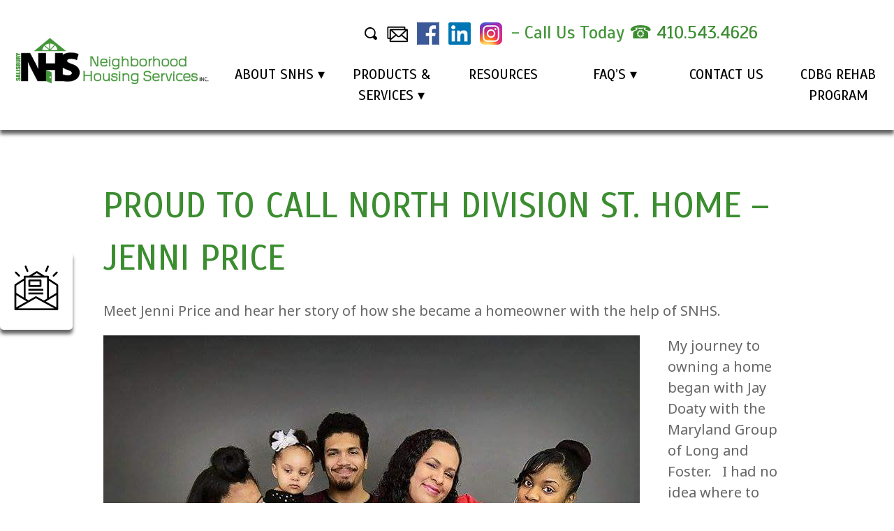

--- FILE ---
content_type: text/html; charset=UTF-8
request_url: https://www.salisburynhs.org/jenniprice/
body_size: 8022
content:
<!doctype html>
<html lang="en-US">
<head>
<meta charset="UTF-8" />
<meta http-equiv="Content-type" content="text/html; charset=UTF-8">
<meta http-equiv="X-UA-Compatible" content="IE=10" />
<meta name="viewport" content="width=device-width, initial-scale=1, maximum-scale=1">
<title>Proud to Call North Division St. Home - Jenni Price - Salisbury Neighborhood Housing ServicesSalisbury Neighborhood Housing Services</title>
<link rel="profile" href="http://gmpg.org/xfn/11" />
<link rel="pingback" href="" />
<meta name='robots' content='index, follow, max-image-preview:large, max-snippet:-1, max-video-preview:-1' />
	<style>img:is([sizes="auto" i], [sizes^="auto," i]) { contain-intrinsic-size: 3000px 1500px }</style>
	
<!-- Google Tag Manager for WordPress by gtm4wp.com -->
<script data-cfasync="false" data-pagespeed-no-defer>
	var gtm4wp_datalayer_name = "dataLayer";
	var dataLayer = dataLayer || [];
</script>
<!-- End Google Tag Manager for WordPress by gtm4wp.com -->
	<!-- This site is optimized with the Yoast SEO plugin v26.4 - https://yoast.com/wordpress/plugins/seo/ -->
	<meta name="description" content="Meet Jenni Price and hear her story of how she became a homeowner with the help of SNHS. My journey to owning a home began with Jay Doaty with the" />
	<link rel="canonical" href="https://www.salisburynhs.org/jenniprice/" />
	<meta property="og:locale" content="en_US" />
	<meta property="og:type" content="article" />
	<meta property="og:title" content="Proud to Call North Division St. Home - Jenni Price - Salisbury Neighborhood Housing Services" />
	<meta property="og:description" content="Meet Jenni Price and hear her story of how she became a homeowner with the help of SNHS. My journey to owning a home began with Jay Doaty with the" />
	<meta property="og:url" content="https://www.salisburynhs.org/jenniprice/" />
	<meta property="og:site_name" content="Salisbury Neighborhood Housing Services" />
	<meta property="article:published_time" content="2019-01-15T15:25:21+00:00" />
	<meta property="article:modified_time" content="2020-02-18T20:20:26+00:00" />
	<meta property="og:image" content="https://www.salisburynhs.org/wp-content/uploads/2019/01/12803225_10100338602879685_1609384303879603180_n.jpg" />
	<meta name="author" content="Amanda Smith" />
	<meta name="twitter:card" content="summary_large_image" />
	<meta name="twitter:label1" content="Written by" />
	<meta name="twitter:data1" content="Amanda Smith" />
	<meta name="twitter:label2" content="Est. reading time" />
	<meta name="twitter:data2" content="2 minutes" />
	<script type="application/ld+json" class="yoast-schema-graph">{"@context":"https://schema.org","@graph":[{"@type":"Article","@id":"https://www.salisburynhs.org/jenniprice/#article","isPartOf":{"@id":"https://www.salisburynhs.org/jenniprice/"},"author":{"name":"Amanda Smith","@id":"https://www.salisburynhs.org/#/schema/person/01c60b32d83126b649105078af483fe4"},"headline":"Proud to Call North Division St. Home &#8211; Jenni Price","datePublished":"2019-01-15T15:25:21+00:00","dateModified":"2020-02-18T20:20:26+00:00","mainEntityOfPage":{"@id":"https://www.salisburynhs.org/jenniprice/"},"wordCount":379,"publisher":{"@id":"https://www.salisburynhs.org/#organization"},"image":{"@id":"https://www.salisburynhs.org/jenniprice/#primaryimage"},"thumbnailUrl":"https://www.salisburynhs.org/wp-content/uploads/2019/01/12803225_10100338602879685_1609384303879603180_n.jpg","inLanguage":"en-US"},{"@type":"WebPage","@id":"https://www.salisburynhs.org/jenniprice/","url":"https://www.salisburynhs.org/jenniprice/","name":"Proud to Call North Division St. Home - Jenni Price - Salisbury Neighborhood Housing Services","isPartOf":{"@id":"https://www.salisburynhs.org/#website"},"primaryImageOfPage":{"@id":"https://www.salisburynhs.org/jenniprice/#primaryimage"},"image":{"@id":"https://www.salisburynhs.org/jenniprice/#primaryimage"},"thumbnailUrl":"https://www.salisburynhs.org/wp-content/uploads/2019/01/12803225_10100338602879685_1609384303879603180_n.jpg","datePublished":"2019-01-15T15:25:21+00:00","dateModified":"2020-02-18T20:20:26+00:00","description":"Meet Jenni Price and hear her story of how she became a homeowner with the help of SNHS. My journey to owning a home began with Jay Doaty with the","breadcrumb":{"@id":"https://www.salisburynhs.org/jenniprice/#breadcrumb"},"inLanguage":"en-US","potentialAction":[{"@type":"ReadAction","target":["https://www.salisburynhs.org/jenniprice/"]}]},{"@type":"ImageObject","inLanguage":"en-US","@id":"https://www.salisburynhs.org/jenniprice/#primaryimage","url":"https://www.salisburynhs.org/wp-content/uploads/2019/01/12803225_10100338602879685_1609384303879603180_n.jpg","contentUrl":"https://www.salisburynhs.org/wp-content/uploads/2019/01/12803225_10100338602879685_1609384303879603180_n.jpg","width":768,"height":960,"caption":"SNHS Homeownership Experience"},{"@type":"BreadcrumbList","@id":"https://www.salisburynhs.org/jenniprice/#breadcrumb","itemListElement":[{"@type":"ListItem","position":1,"name":"Home","item":"https://www.salisburynhs.org/"},{"@type":"ListItem","position":2,"name":"Proud to Call North Division St. Home &#8211; Jenni Price"}]},{"@type":"WebSite","@id":"https://www.salisburynhs.org/#website","url":"https://www.salisburynhs.org/","name":"Salisbury Neighborhood Housing Services","description":"Salisbury Neighborhood Housing Services","publisher":{"@id":"https://www.salisburynhs.org/#organization"},"potentialAction":[{"@type":"SearchAction","target":{"@type":"EntryPoint","urlTemplate":"https://www.salisburynhs.org/?s={search_term_string}"},"query-input":{"@type":"PropertyValueSpecification","valueRequired":true,"valueName":"search_term_string"}}],"inLanguage":"en-US"},{"@type":"Organization","@id":"https://www.salisburynhs.org/#organization","name":"Salisbury Neighborhood Housing Services","url":"https://www.salisburynhs.org/","logo":{"@type":"ImageObject","inLanguage":"en-US","@id":"https://www.salisburynhs.org/#/schema/logo/image/","url":"https://www.salisburynhs.org/wp-content/uploads/2016/09/salisbury-neighborhood-housing-services-logo.jpg","contentUrl":"https://www.salisburynhs.org/wp-content/uploads/2016/09/salisbury-neighborhood-housing-services-logo.jpg","width":492,"height":138,"caption":"Salisbury Neighborhood Housing Services"},"image":{"@id":"https://www.salisburynhs.org/#/schema/logo/image/"}},{"@type":"Person","@id":"https://www.salisburynhs.org/#/schema/person/01c60b32d83126b649105078af483fe4","name":"Amanda Smith"}]}</script>
	<!-- / Yoast SEO plugin. -->


<link rel='dns-prefetch' href='//fonts.googleapis.com' />
<link rel='stylesheet' id='spotlight-google-fonts-css' href='//fonts.googleapis.com/css?family=Noto+Sans%7CScada&#038;ver=cbfd3417fc6efa05887d5cd745a38355' type='text/css' media='all' />
<link rel='stylesheet' id='style-css' href='https://www.salisburynhs.org/wp-content/themes/salisbury-neighborhood-housing-services/style.css?ver=1735652798' type='text/css' media='all' />
<link rel='stylesheet' id='spotlight_print_stylesheet-css' href='https://www.salisburynhs.org/wp-content/themes/salisbury-neighborhood-housing-services/print.css' type='text/css' media='print' />
<link rel='stylesheet' id='fancybox-css' href='https://www.salisburynhs.org/wp-content/themes/salisbury-neighborhood-housing-services/css/jquery.fancybox.css?ver=cbfd3417fc6efa05887d5cd745a38355' type='text/css' media='all' />
<link rel='stylesheet' id='tinymceadvanced-css' href='https://www.salisburynhs.org/wp-content/themes/salisbury-neighborhood-housing-services/editor-style.css?ver=cbfd3417fc6efa05887d5cd745a38355' type='text/css' media='all' />
<link rel='stylesheet' id='easy-modal-site-css' href='https://www.salisburynhs.org/wp-content/plugins/easy-modal/assets/styles/easy-modal-site.css?ver=0.1' type='text/css' media='all' />
<script type="text/javascript" src="//ajax.googleapis.com/ajax/libs/jquery/2.1.3/jquery.min.js?ver=cbfd3417fc6efa05887d5cd745a38355" id="jquery-js"></script>
<script type="text/javascript" src="https://www.salisburynhs.org/wp-content/themes/salisbury-neighborhood-housing-services/js/modernizr-2.6.2.min.js?ver=cbfd3417fc6efa05887d5cd745a38355" id="modernizr-js"></script>
<script type="text/javascript" src="https://www.salisburynhs.org/wp-content/themes/salisbury-neighborhood-housing-services/js/jquery.fancybox.pack.js?ver=cbfd3417fc6efa05887d5cd745a38355" id="fancyboxUpdated-js"></script>
<script type="text/javascript" src="https://www.salisburynhs.org/wp-content/themes/salisbury-neighborhood-housing-services/js/jquery.carouFredSel-6.2.1.js?ver=cbfd3417fc6efa05887d5cd745a38355" id="carouFredSel-js"></script>
<script type="text/javascript" src="https://www.salisburynhs.org/wp-content/themes/salisbury-neighborhood-housing-services/js/functions.js?ver=cbfd3417fc6efa05887d5cd745a38355" id="functions-js"></script>
<link rel="alternate" title="oEmbed (JSON)" type="application/json+oembed" href="https://www.salisburynhs.org/wp-json/oembed/1.0/embed?url=https%3A%2F%2Fwww.salisburynhs.org%2Fjenniprice%2F" />
<link rel="alternate" title="oEmbed (XML)" type="text/xml+oembed" href="https://www.salisburynhs.org/wp-json/oembed/1.0/embed?url=https%3A%2F%2Fwww.salisburynhs.org%2Fjenniprice%2F&#038;format=xml" />
<script>
  (function(i,s,o,g,r,a,m){i['GoogleAnalyticsObject']=r;i[r]=i[r]||function(){
  (i[r].q=i[r].q||[]).push(arguments)},i[r].l=1*new Date();a=s.createElement(o),
  m=s.getElementsByTagName(o)[0];a.async=1;a.src=g;m.parentNode.insertBefore(a,m)
  })(window,document,'script','//www.google-analytics.com/analytics.js','ga');
  ga('create', 'UA-61262595-1', 'auto');
  ga('send', 'pageview');
</script>
<!-- Begin Constant Contact Active Forms -->
<script> var _ctct_m="65a0855fc6f6ec8784c813cdcedf41a8"; </script>
<script id="signupScript" src="//static.ctctcdn.com/js/signup-form-widget/current/signup-form-widget.min.js" async defer></script>
<!-- End Constant Contact Active Forms -->
<!-- Google Tag Manager for WordPress by gtm4wp.com -->
<!-- GTM Container placement set to automatic -->
<script data-cfasync="false" data-pagespeed-no-defer>
	var dataLayer_content = {"pageTitle":"Proud to Call North Division St. Home - Jenni Price - Salisbury Neighborhood Housing Services","pagePostType":"post","pagePostType2":"single-post","pageCategory":["uncategorized"],"pagePostAuthorID":7,"pagePostAuthor":"Amanda Smith","pagePostTerms":{"category":["Uncategorized"],"meta":[]},"browserName":"","browserVersion":"","browserEngineName":"","browserEngineVersion":"","osName":"","osVersion":"","deviceType":"bot","deviceManufacturer":"","deviceModel":"","postCountOnPage":1,"postCountTotal":1,"postID":1396,"postFormat":"standard"};
	dataLayer.push( dataLayer_content );
</script>
<script data-cfasync="false" data-pagespeed-no-defer>
(function(w,d,s,l,i){w[l]=w[l]||[];w[l].push({'gtm.start':
new Date().getTime(),event:'gtm.js'});var f=d.getElementsByTagName(s)[0],
j=d.createElement(s),dl=l!='dataLayer'?'&l='+l:'';j.async=true;j.src=
'//www.googletagmanager.com/gtm.js?id='+i+dl;f.parentNode.insertBefore(j,f);
})(window,document,'script','dataLayer','GTM-TCR3Z2R');
</script>
<!-- End Google Tag Manager for WordPress by gtm4wp.com --><link rel="icon" href="https://www.salisburynhs.org/wp-content/uploads/2018/10/cropped-favicon-32x32.jpg" sizes="32x32" />
<link rel="icon" href="https://www.salisburynhs.org/wp-content/uploads/2018/10/cropped-favicon-192x192.jpg" sizes="192x192" />
<link rel="apple-touch-icon" href="https://www.salisburynhs.org/wp-content/uploads/2018/10/cropped-favicon-180x180.jpg" />
<meta name="msapplication-TileImage" content="https://www.salisburynhs.org/wp-content/uploads/2018/10/cropped-favicon-270x270.jpg" />
</head>
<body class="wp-singular post-template-default single single-post postid-1396 single-format-standard wp-theme-salisbury-neighborhood-housing-services">
<div class="side-modal sitewide-dropshadow sitewide-rounded-borders"><img src="https://www.salisburynhs.org/wp-content/themes/salisbury-neighborhood-housing-services/images/theme-layout/newsletter.png" class="eModal-2" /></div>
<div id="headerWrapper" class="sitewide-dropshadow">
    <div id="header" class="max-width-value">
        <div class="flex-container flex-container-vertical-middle">
            <div class="flex-item-one-quarter">
                <p class="mobile-center"><a href="https://www.salisburynhs.org"><img src="https://www.salisburynhs.org/wp-content/themes/salisbury-neighborhood-housing-services/images/theme-layout/logo.jpg" id="logo" alt="Salisbury Neighborhood Housing Services, Inc." /></a></p>
            </div>
            <div class="flex-item-three-quarters">
                                                        <div class="social-icons flex-container flex-container-vertical-middle">
    	<div class="flex-item-single-no-padding">
        	<p><a href="#" class="menu-fix btn-search"><img src="https://www.salisburynhs.org/wp-content/themes/salisbury-neighborhood-housing-services/images/theme-layout/search-icon-white.png" class="smIcons" alt="Search Salisbury Neighborhood Housing Services Today"></a><img src="https://www.salisburynhs.org/wp-content/themes/salisbury-neighborhood-housing-services/images/layout/email.png" class="smIcons eModal-1" alt="Salisbury Neighborhood Housing Services  Newsletter sigup" /><a href="https://www.facebook.com/SalisburyNHS" target="_blank"><img src="https://www.salisburynhs.org/wp-content/themes/salisbury-neighborhood-housing-services/images/layout/facebook.png" class="smIcons" alt="Salisbury Neighborhood Housing Services  on Facebook" /></a><a href="https://www.linkedin.com/company/salisburynhs/" target="_blank"><img src="https://www.salisburynhs.org/wp-content/themes/salisbury-neighborhood-housing-services/images/layout/linked-in.png" class="smIcons" alt="Salisbury Neighborhood Housing Services on Linked In" /></a><a href="https://www.instagram.com/sby_nhs" target="_blank"><img src="https://www.salisburynhs.org/wp-content/themes/salisbury-neighborhood-housing-services/images/layout/instagram.png" class="smIcons" alt="Salisbury Neighborhood Housing Services on Instagram" /></a> - Call Us Today <strong><a class="no-decoration" href="tel:410-543-4626">410.543.4626</a></strong></p>
        </div>
    </div>                                <div id="navigation-container">
                    <div id="nav-container">
                        <nav role="navigation" id="nav"  class="max-width-value">
                            <input class="trigger" type="checkbox" id="custom-menu-button">
                            <label for="custom-menu-button">Menu</label>
                            <ul id="menu-top-menu" class="menu"><li id="menu-item-33" class="menu-item menu-item-type-post_type menu-item-object-page menu-item-has-children menu-item-33"><a href="https://www.salisburynhs.org/about-snhs/">About SNHS</a>
<ul class="sub-menu">
	<li id="menu-item-72" class="menu-item menu-item-type-post_type menu-item-object-page menu-item-72"><a href="https://www.salisburynhs.org/about-snhs/our-staff/">Our Staff</a></li>
	<li id="menu-item-73" class="menu-item menu-item-type-post_type menu-item-object-page menu-item-73"><a href="https://www.salisburynhs.org/about-snhs/board-of-directors/">Board of Directors</a></li>
	<li id="menu-item-27" class="menu-item menu-item-type-post_type menu-item-object-page menu-item-27"><a href="https://www.salisburynhs.org/affiliates/">Affiliates</a></li>
</ul>
</li>
<li id="menu-item-32" class="menu-item menu-item-type-post_type menu-item-object-page menu-item-has-children menu-item-32"><a href="https://www.salisburynhs.org/products-and-services/">Products &#038; Services</a>
<ul class="sub-menu">
	<li id="menu-item-89" class="menu-item menu-item-type-post_type menu-item-object-page menu-item-89"><a href="https://www.salisburynhs.org/products-and-services/education-and-development/">Homebuyer Education</a></li>
	<li id="menu-item-1579" class="menu-item menu-item-type-post_type menu-item-object-page menu-item-1579"><a href="https://www.salisburynhs.org/products-and-services/budget-and-credit-counseling/">Credit and Budget Counseling</a></li>
	<li id="menu-item-75" class="menu-item menu-item-type-post_type menu-item-object-page menu-item-75"><a href="https://www.salisburynhs.org/products-and-services/foreclosure-prevention/">Foreclosure Counseling</a></li>
	<li id="menu-item-2478" class="menu-item menu-item-type-post_type menu-item-object-page menu-item-2478"><a href="https://www.salisburynhs.org/products-and-services/rental-counseling/">Rental Counseling</a></li>
	<li id="menu-item-77" class="menu-item menu-item-type-post_type menu-item-object-page menu-item-77"><a href="https://www.salisburynhs.org/products-and-services/home-purchase-loans/">Loan Products</a></li>
	<li id="menu-item-88" class="menu-item menu-item-type-post_type menu-item-object-page menu-item-88"><a href="https://www.salisburynhs.org/products-and-services/property-development/">Property Development</a></li>
	<li id="menu-item-2629" class="menu-item menu-item-type-post_type menu-item-object-page menu-item-2629"><a href="https://www.salisburynhs.org/grant-funding-unavailable/">Grant Funding</a></li>
</ul>
</li>
<li id="menu-item-29" class="menu-item menu-item-type-post_type menu-item-object-page menu-item-29"><a href="https://www.salisburynhs.org/resources/">Resources</a></li>
<li id="menu-item-30" class="menu-item menu-item-type-post_type menu-item-object-page menu-item-has-children menu-item-30"><a href="https://www.salisburynhs.org/frequently-asked-questions/">FAQ&#8217;s</a>
<ul class="sub-menu">
	<li id="menu-item-1277" class="menu-item menu-item-type-post_type menu-item-object-faq menu-item-1277"><a href="https://www.salisburynhs.org/faq/what-else-do-you-offer-besides-loans/">What else do you offer besides loans?</a></li>
	<li id="menu-item-1279" class="menu-item menu-item-type-post_type menu-item-object-faq menu-item-1279"><a href="https://www.salisburynhs.org/faq/how-can-i-qualify-for-an-snhs-loan/">How can I qualify for an SNHS loan?</a></li>
	<li id="menu-item-1275" class="menu-item menu-item-type-post_type menu-item-object-faq menu-item-1275"><a href="https://www.salisburynhs.org/faq/who-can-apply-for-your-loans/">Who can apply for a SNHS loan?</a></li>
	<li id="menu-item-1278" class="menu-item menu-item-type-post_type menu-item-object-faq menu-item-1278"><a href="https://www.salisburynhs.org/faq/what-do-i-need-to-have-ready-for-my-prequalification-interview/">What do I need to have ready for my pre-qualification interview?</a></li>
	<li id="menu-item-1276" class="menu-item menu-item-type-post_type menu-item-object-faq menu-item-1276"><a href="https://www.salisburynhs.org/faq/what-do-you-charge-for-your-services/">What do you charge for your services?</a></li>
	<li id="menu-item-1274" class="menu-item menu-item-type-post_type menu-item-object-faq menu-item-1274"><a href="https://www.salisburynhs.org/faq/where-are-the-four-target-neighborhoods/">What are SNHS’S target neighborhoods?</a></li>
	<li id="menu-item-1443" class="menu-item menu-item-type-post_type menu-item-object-faq menu-item-1443"><a href="https://www.salisburynhs.org/faq/rental-options/">Do you have rental properties or offer subsidized housing options?</a></li>
</ul>
</li>
<li id="menu-item-1338" class="menu-item menu-item-type-post_type menu-item-object-page menu-item-1338"><a href="https://www.salisburynhs.org/contact-us/">Contact Us</a></li>
<li id="menu-item-2641" class="menu-item menu-item-type-post_type menu-item-object-page menu-item-2641"><a href="https://www.salisburynhs.org/cdbg-rehab-program/">CDBG Rehab Program</a></li>
</ul>                        </nav>
                    </div>
                    <div id="header-search-wrapper-menu">
                        <div id="header-search-container-menu">
                            <form role="search" method="get" class="search-form-header" action="https://www.salisburynhs.org/">
                                <label>
                                    <input type="search" class="search-field-header" placeholder="Type what you are searching for here..." value="" name="s" title="Type what you are searching for here...:" />
                                 </label>
                                <input type="submit" class="search-submit-header" value="Search" />
                            </form>
                        </div>
                    </div>
                </div>
            </div>
        </div>
    </div>
</div>
<div id="bodyWrapper">
    <div id="contentWrapper"  class="max-width-value">
        <section id="content-placeholder-container" class="flex-container">
            <section id="content-placeholder-full" class="flex-item-single">
        <article id="post-1396" class="post">
        <section class="post_content">
            <div class="entry">
                                <h1>Proud to Call North Division St. Home &#8211; Jenni Price</h1>
                <p>Meet Jenni Price and hear her story of how she became a homeowner with the help of SNHS.</p>
<p><img fetchpriority="high" decoding="async" width="768" height="960" class="wp-image-1398 alignleft" src="https://www.salisburynhs.org/wp-content/uploads/2019/01/12803225_10100338602879685_1609384303879603180_n.jpg" alt="SNHS Homeownership Experience" srcset="https://www.salisburynhs.org/wp-content/uploads/2019/01/12803225_10100338602879685_1609384303879603180_n.jpg 768w, https://www.salisburynhs.org/wp-content/uploads/2019/01/12803225_10100338602879685_1609384303879603180_n-120x150.jpg 120w, https://www.salisburynhs.org/wp-content/uploads/2019/01/12803225_10100338602879685_1609384303879603180_n-240x300.jpg 240w" sizes="(max-width: 768px) 100vw, 768px" />My journey to owning a home began with Jay Doaty with the Maryland Group of Long and Foster.   I had no idea where to start or what direction to go in at first until he referred me to Salisbury Neighborhood Housing Services Inc. (SNHS).  I was contemplating on trying to buy a dilapidated foreclosure because I did not know my own potential  until this non-profit stepped into the picture.</p>
<p>From that moment on, SNHS assisted me with achieving my dream!  I began with the homebuyer education class, repeatedly met with counselors, Leah Dyson and Kiara Price who were profound in the abundance of knowledge and motivation needed to achieve my goals.  Also the Assistant Director, Jane Hoy kept me on my toes anytime I had doubts.  Executive Cheryl Meadows was there at the closing table and has given me the privilege to serve on the SNHS Board of Directors.  Ultimately I purchased my home through the non-profit agency in March of 2018. </p>
<p>At the end of the day, knowing I reached my goal is very surreal.  One minute it is hard to believe that this actually happened and the next minute I have a million ideas of how I want to decorate.  I feel the stress of renting and investing into something that would never be mine has been tremendously lifted.  My children being able to enjoy our house fills my heart with joy and knowing that I made a sound financial investment for my family’s future is a huge accomplishment. </p>
<p>If you are reading this and want to become a homeowner like me, stop waiting and do not be afraid.  There is no  magic button, just hard work and SNHS is there to help in various ways.  I overcame many life challenges and obstacles, but was able to become a homeowner and encourage anyone that will listen to know they can do the same.</p>
<p>&nbsp;</p>
<p>Pictured above: Jenni Price, homeowner and SNHS Board Member, oldest and only son is in the United States Air Force and my four daughters; Danasia is a full-time college student, Camryn, 16, Caitlyn, 10 and Alayna, 4. </p>
<p>&nbsp;</p>
            </div>
        </section>
    </article>
    <div class="post-navigation">
        &larr; <a href="https://www.salisburynhs.org/mr-underhill/" rel="prev">Previous Blog Post</a> <span class="spacer">|</span> <a href="https://www.salisburynhs.org/time-and-effort-makes-homeownership-come-true-james-collick/" rel="next">Next Blog Post &rarr;</a>    </div>
    </section>                                </section>
    </div>

</div>
<!-- footer here -->
<footer id="footerWrapper">
    <div id="footerContent"  class="max-width-value">
        <section id="footer-copyright" class="flex-container flex-container-vertical-middle flex-container-centered">
    <div class="flex-item-one-single">
    	<p><img src="https://www.salisburynhs.org/wp-content/themes/salisbury-neighborhood-housing-services/images/theme-layout/equal-housing-lender.png" alt="Equal Housing Lender"/><span class="spacer"></span><img src="https://www.salisburynhs.org/wp-content/themes/salisbury-neighborhood-housing-services/images/theme-layout/neighborworks-chartered-member.png" alt="NeighborWorks Chartered Member"/></p>
        <p><a href="https://goo.gl/maps/Ub9MEBv6zfp" target="_blank" class="no-decoration-link-footer">560 Riverside Drive, Suite A102 Salisbury, MD 21801</a> | <a href="tel:410-543-4626" class="no-decoration">(410) 543-4626</a> | Fax: (410) 543-9204</p>
        <p>Copyright &copy; 2026 Salisbury Neighborhood Housing Services, Inc. | All rights reserved.</p>
        <p>Website Design by <a href="//d3corp.com" target="_blank" class="no-decoration-link-footer white regular">D3</a> <a href="//ocean-city.com" target="_blank" class="no-decoration-link-footer white regular">Ocean City, Maryland</a></p>
    </div>
</section>    </div>
</footer>
<div class="rwd-display-options">
    <span id="view-full" class="rwd-display-option">View Full Site</span>
</div>
<!-- footer end -->
<a href="#0" class="spotlight-top">Top</a>
<div id="eModal-1" class="emodal theme-1 responsive medium" data-emodal="{&quot;id&quot;:&quot;1&quot;,&quot;theme_id&quot;:&quot;1&quot;,&quot;meta&quot;:{&quot;id&quot;:&quot;1&quot;,&quot;modal_id&quot;:&quot;1&quot;,&quot;display&quot;:{&quot;overlay_disabled&quot;:0,&quot;size&quot;:&quot;medium&quot;,&quot;custom_width&quot;:0,&quot;custom_width_unit&quot;:&quot;%&quot;,&quot;custom_height&quot;:0,&quot;custom_height_unit&quot;:&quot;em&quot;,&quot;custom_height_auto&quot;:1,&quot;location&quot;:&quot;center &quot;,&quot;position&quot;:{&quot;top&quot;:100,&quot;left&quot;:0,&quot;bottom&quot;:0,&quot;right&quot;:0,&quot;fixed&quot;:0},&quot;animation&quot;:{&quot;type&quot;:&quot;grow&quot;,&quot;speed&quot;:&quot;710&quot;,&quot;origin&quot;:&quot;center top&quot;}},&quot;close&quot;:{&quot;overlay_click&quot;:1,&quot;esc_press&quot;:1}}}"><div class="emodal-content"><p><!-- Begin Constant Contact Inline Form Code --></p>
<div class="ctct-inline-form" data-form-id="39eba034-fba6-402c-9beb-906dd1af450c"></div>
<p><!-- End Constant Contact Inline Form Code --></p>
</div><a class="emodal-close">&#215;</a></div><div id="eModal-2" class="emodal theme-1 responsive medium" data-emodal="{&quot;id&quot;:&quot;2&quot;,&quot;theme_id&quot;:&quot;1&quot;,&quot;meta&quot;:{&quot;id&quot;:&quot;2&quot;,&quot;modal_id&quot;:&quot;2&quot;,&quot;display&quot;:{&quot;overlay_disabled&quot;:0,&quot;size&quot;:&quot;medium&quot;,&quot;custom_width&quot;:0,&quot;custom_width_unit&quot;:&quot;%&quot;,&quot;custom_height&quot;:0,&quot;custom_height_unit&quot;:&quot;em&quot;,&quot;custom_height_auto&quot;:1,&quot;location&quot;:&quot;center &quot;,&quot;position&quot;:{&quot;top&quot;:100,&quot;left&quot;:0,&quot;bottom&quot;:0,&quot;right&quot;:0,&quot;fixed&quot;:1},&quot;animation&quot;:{&quot;type&quot;:&quot;grow&quot;,&quot;speed&quot;:&quot;350&quot;,&quot;origin&quot;:&quot;center top&quot;}},&quot;close&quot;:{&quot;overlay_click&quot;:1,&quot;esc_press&quot;:1}}}"><div class="emodal-content"><p><!-- Begin Constant Contact Inline Form Code --></p>
<div class="ctct-inline-form" data-form-id="39eba034-fba6-402c-9beb-906dd1af450c"> </div>
<p><!-- End Constant Contact Inline Form Code --></p>
</div><a class="emodal-close">&#215;</a></div><script type="speculationrules">
{"prefetch":[{"source":"document","where":{"and":[{"href_matches":"\/*"},{"not":{"href_matches":["\/wp-*.php","\/wp-admin\/*","\/wp-content\/uploads\/*","\/wp-content\/*","\/wp-content\/plugins\/*","\/wp-content\/themes\/salisbury-neighborhood-housing-services\/*","\/*\\?(.+)"]}},{"not":{"selector_matches":"a[rel~=\"nofollow\"]"}},{"not":{"selector_matches":".no-prefetch, .no-prefetch a"}}]},"eagerness":"conservative"}]}
</script>
<script type="text/javascript" src="https://www.salisburynhs.org/wp-includes/js/jquery/ui/core.min.js?ver=1.13.3" id="jquery-ui-core-js"></script>
<script type="text/javascript" src="https://www.salisburynhs.org/wp-content/plugins/easy-modal/assets/scripts/jquery.transit.min.js?ver=0.9.11" id="jquery-transit-js"></script>
<script type="text/javascript" id="easy-modal-site-js-extra">
/* <![CDATA[ */
var emodal_themes = [];
emodal_themes = {"1":{"id":"1","theme_id":"1","overlay":{"background":{"color":"#000000","opacity":50}},"container":{"padding":18,"background":{"color":"#f9f9f9","opacity":100},"border":{"style":"solid","color":"#3b8d30","width":1,"radius":10},"boxshadow":{"inset":"no","horizontal":1,"vertical":1,"blur":3,"spread":0,"color":"#020202","opacity":23}},"close":{"text":"CLOSE","location":"topright","position":{"top":"0","left":"0","bottom":"0","right":"0"},"padding":8,"background":{"color":"#666666","opacity":100},"font":{"color":"#ffffff","size":12,"family":"Sans-Serif"},"border":{"style":"none","color":"#ffffff","width":1,"radius":0},"boxshadow":{"inset":"no","horizontal":0,"vertical":0,"blur":0,"spread":0,"color":"#020202","opacity":23},"textshadow":{"horizontal":0,"vertical":0,"blur":0,"color":"#000000","opacity":23}},"title":{"font":{"color":"#3b8d30","size":32,"family":"Sans-Serif"},"text":{"align":"left"},"textshadow":{"horizontal":0,"vertical":0,"blur":0,"color":"#020202","opacity":23}},"content":{"font":{"color":"#666666","family":"Sans-Serif"}}}};;
/* ]]> */
</script>
<script type="text/javascript" src="https://www.salisburynhs.org/wp-content/plugins/easy-modal/assets/scripts/easy-modal-site.js?defer&amp;ver=2&#039; defer=&#039;defer" id="easy-modal-site-js"></script>
		<script type="text/javascript">
				jQuery('.soliloquy-container').removeClass('no-js');
		</script>
			</body>
</html>
<!--
Performance optimized by W3 Total Cache. Learn more: https://www.boldgrid.com/w3-total-cache/

Page Caching using Disk: Enhanced 
Database Caching using Disk (Request-wide modification query)

Served from: www.salisburynhs.org @ 2026-01-21 06:40:23 by W3 Total Cache
-->

--- FILE ---
content_type: text/html; charset=utf-8
request_url: https://www.google.com/recaptcha/api2/anchor?ar=1&k=6LfHrSkUAAAAAPnKk5cT6JuKlKPzbwyTYuO8--Vr&co=aHR0cHM6Ly93d3cuc2FsaXNidXJ5bmhzLm9yZzo0NDM.&hl=en&v=PoyoqOPhxBO7pBk68S4YbpHZ&size=invisible&anchor-ms=20000&execute-ms=30000&cb=xs3obbeei32f
body_size: 49659
content:
<!DOCTYPE HTML><html dir="ltr" lang="en"><head><meta http-equiv="Content-Type" content="text/html; charset=UTF-8">
<meta http-equiv="X-UA-Compatible" content="IE=edge">
<title>reCAPTCHA</title>
<style type="text/css">
/* cyrillic-ext */
@font-face {
  font-family: 'Roboto';
  font-style: normal;
  font-weight: 400;
  font-stretch: 100%;
  src: url(//fonts.gstatic.com/s/roboto/v48/KFO7CnqEu92Fr1ME7kSn66aGLdTylUAMa3GUBHMdazTgWw.woff2) format('woff2');
  unicode-range: U+0460-052F, U+1C80-1C8A, U+20B4, U+2DE0-2DFF, U+A640-A69F, U+FE2E-FE2F;
}
/* cyrillic */
@font-face {
  font-family: 'Roboto';
  font-style: normal;
  font-weight: 400;
  font-stretch: 100%;
  src: url(//fonts.gstatic.com/s/roboto/v48/KFO7CnqEu92Fr1ME7kSn66aGLdTylUAMa3iUBHMdazTgWw.woff2) format('woff2');
  unicode-range: U+0301, U+0400-045F, U+0490-0491, U+04B0-04B1, U+2116;
}
/* greek-ext */
@font-face {
  font-family: 'Roboto';
  font-style: normal;
  font-weight: 400;
  font-stretch: 100%;
  src: url(//fonts.gstatic.com/s/roboto/v48/KFO7CnqEu92Fr1ME7kSn66aGLdTylUAMa3CUBHMdazTgWw.woff2) format('woff2');
  unicode-range: U+1F00-1FFF;
}
/* greek */
@font-face {
  font-family: 'Roboto';
  font-style: normal;
  font-weight: 400;
  font-stretch: 100%;
  src: url(//fonts.gstatic.com/s/roboto/v48/KFO7CnqEu92Fr1ME7kSn66aGLdTylUAMa3-UBHMdazTgWw.woff2) format('woff2');
  unicode-range: U+0370-0377, U+037A-037F, U+0384-038A, U+038C, U+038E-03A1, U+03A3-03FF;
}
/* math */
@font-face {
  font-family: 'Roboto';
  font-style: normal;
  font-weight: 400;
  font-stretch: 100%;
  src: url(//fonts.gstatic.com/s/roboto/v48/KFO7CnqEu92Fr1ME7kSn66aGLdTylUAMawCUBHMdazTgWw.woff2) format('woff2');
  unicode-range: U+0302-0303, U+0305, U+0307-0308, U+0310, U+0312, U+0315, U+031A, U+0326-0327, U+032C, U+032F-0330, U+0332-0333, U+0338, U+033A, U+0346, U+034D, U+0391-03A1, U+03A3-03A9, U+03B1-03C9, U+03D1, U+03D5-03D6, U+03F0-03F1, U+03F4-03F5, U+2016-2017, U+2034-2038, U+203C, U+2040, U+2043, U+2047, U+2050, U+2057, U+205F, U+2070-2071, U+2074-208E, U+2090-209C, U+20D0-20DC, U+20E1, U+20E5-20EF, U+2100-2112, U+2114-2115, U+2117-2121, U+2123-214F, U+2190, U+2192, U+2194-21AE, U+21B0-21E5, U+21F1-21F2, U+21F4-2211, U+2213-2214, U+2216-22FF, U+2308-230B, U+2310, U+2319, U+231C-2321, U+2336-237A, U+237C, U+2395, U+239B-23B7, U+23D0, U+23DC-23E1, U+2474-2475, U+25AF, U+25B3, U+25B7, U+25BD, U+25C1, U+25CA, U+25CC, U+25FB, U+266D-266F, U+27C0-27FF, U+2900-2AFF, U+2B0E-2B11, U+2B30-2B4C, U+2BFE, U+3030, U+FF5B, U+FF5D, U+1D400-1D7FF, U+1EE00-1EEFF;
}
/* symbols */
@font-face {
  font-family: 'Roboto';
  font-style: normal;
  font-weight: 400;
  font-stretch: 100%;
  src: url(//fonts.gstatic.com/s/roboto/v48/KFO7CnqEu92Fr1ME7kSn66aGLdTylUAMaxKUBHMdazTgWw.woff2) format('woff2');
  unicode-range: U+0001-000C, U+000E-001F, U+007F-009F, U+20DD-20E0, U+20E2-20E4, U+2150-218F, U+2190, U+2192, U+2194-2199, U+21AF, U+21E6-21F0, U+21F3, U+2218-2219, U+2299, U+22C4-22C6, U+2300-243F, U+2440-244A, U+2460-24FF, U+25A0-27BF, U+2800-28FF, U+2921-2922, U+2981, U+29BF, U+29EB, U+2B00-2BFF, U+4DC0-4DFF, U+FFF9-FFFB, U+10140-1018E, U+10190-1019C, U+101A0, U+101D0-101FD, U+102E0-102FB, U+10E60-10E7E, U+1D2C0-1D2D3, U+1D2E0-1D37F, U+1F000-1F0FF, U+1F100-1F1AD, U+1F1E6-1F1FF, U+1F30D-1F30F, U+1F315, U+1F31C, U+1F31E, U+1F320-1F32C, U+1F336, U+1F378, U+1F37D, U+1F382, U+1F393-1F39F, U+1F3A7-1F3A8, U+1F3AC-1F3AF, U+1F3C2, U+1F3C4-1F3C6, U+1F3CA-1F3CE, U+1F3D4-1F3E0, U+1F3ED, U+1F3F1-1F3F3, U+1F3F5-1F3F7, U+1F408, U+1F415, U+1F41F, U+1F426, U+1F43F, U+1F441-1F442, U+1F444, U+1F446-1F449, U+1F44C-1F44E, U+1F453, U+1F46A, U+1F47D, U+1F4A3, U+1F4B0, U+1F4B3, U+1F4B9, U+1F4BB, U+1F4BF, U+1F4C8-1F4CB, U+1F4D6, U+1F4DA, U+1F4DF, U+1F4E3-1F4E6, U+1F4EA-1F4ED, U+1F4F7, U+1F4F9-1F4FB, U+1F4FD-1F4FE, U+1F503, U+1F507-1F50B, U+1F50D, U+1F512-1F513, U+1F53E-1F54A, U+1F54F-1F5FA, U+1F610, U+1F650-1F67F, U+1F687, U+1F68D, U+1F691, U+1F694, U+1F698, U+1F6AD, U+1F6B2, U+1F6B9-1F6BA, U+1F6BC, U+1F6C6-1F6CF, U+1F6D3-1F6D7, U+1F6E0-1F6EA, U+1F6F0-1F6F3, U+1F6F7-1F6FC, U+1F700-1F7FF, U+1F800-1F80B, U+1F810-1F847, U+1F850-1F859, U+1F860-1F887, U+1F890-1F8AD, U+1F8B0-1F8BB, U+1F8C0-1F8C1, U+1F900-1F90B, U+1F93B, U+1F946, U+1F984, U+1F996, U+1F9E9, U+1FA00-1FA6F, U+1FA70-1FA7C, U+1FA80-1FA89, U+1FA8F-1FAC6, U+1FACE-1FADC, U+1FADF-1FAE9, U+1FAF0-1FAF8, U+1FB00-1FBFF;
}
/* vietnamese */
@font-face {
  font-family: 'Roboto';
  font-style: normal;
  font-weight: 400;
  font-stretch: 100%;
  src: url(//fonts.gstatic.com/s/roboto/v48/KFO7CnqEu92Fr1ME7kSn66aGLdTylUAMa3OUBHMdazTgWw.woff2) format('woff2');
  unicode-range: U+0102-0103, U+0110-0111, U+0128-0129, U+0168-0169, U+01A0-01A1, U+01AF-01B0, U+0300-0301, U+0303-0304, U+0308-0309, U+0323, U+0329, U+1EA0-1EF9, U+20AB;
}
/* latin-ext */
@font-face {
  font-family: 'Roboto';
  font-style: normal;
  font-weight: 400;
  font-stretch: 100%;
  src: url(//fonts.gstatic.com/s/roboto/v48/KFO7CnqEu92Fr1ME7kSn66aGLdTylUAMa3KUBHMdazTgWw.woff2) format('woff2');
  unicode-range: U+0100-02BA, U+02BD-02C5, U+02C7-02CC, U+02CE-02D7, U+02DD-02FF, U+0304, U+0308, U+0329, U+1D00-1DBF, U+1E00-1E9F, U+1EF2-1EFF, U+2020, U+20A0-20AB, U+20AD-20C0, U+2113, U+2C60-2C7F, U+A720-A7FF;
}
/* latin */
@font-face {
  font-family: 'Roboto';
  font-style: normal;
  font-weight: 400;
  font-stretch: 100%;
  src: url(//fonts.gstatic.com/s/roboto/v48/KFO7CnqEu92Fr1ME7kSn66aGLdTylUAMa3yUBHMdazQ.woff2) format('woff2');
  unicode-range: U+0000-00FF, U+0131, U+0152-0153, U+02BB-02BC, U+02C6, U+02DA, U+02DC, U+0304, U+0308, U+0329, U+2000-206F, U+20AC, U+2122, U+2191, U+2193, U+2212, U+2215, U+FEFF, U+FFFD;
}
/* cyrillic-ext */
@font-face {
  font-family: 'Roboto';
  font-style: normal;
  font-weight: 500;
  font-stretch: 100%;
  src: url(//fonts.gstatic.com/s/roboto/v48/KFO7CnqEu92Fr1ME7kSn66aGLdTylUAMa3GUBHMdazTgWw.woff2) format('woff2');
  unicode-range: U+0460-052F, U+1C80-1C8A, U+20B4, U+2DE0-2DFF, U+A640-A69F, U+FE2E-FE2F;
}
/* cyrillic */
@font-face {
  font-family: 'Roboto';
  font-style: normal;
  font-weight: 500;
  font-stretch: 100%;
  src: url(//fonts.gstatic.com/s/roboto/v48/KFO7CnqEu92Fr1ME7kSn66aGLdTylUAMa3iUBHMdazTgWw.woff2) format('woff2');
  unicode-range: U+0301, U+0400-045F, U+0490-0491, U+04B0-04B1, U+2116;
}
/* greek-ext */
@font-face {
  font-family: 'Roboto';
  font-style: normal;
  font-weight: 500;
  font-stretch: 100%;
  src: url(//fonts.gstatic.com/s/roboto/v48/KFO7CnqEu92Fr1ME7kSn66aGLdTylUAMa3CUBHMdazTgWw.woff2) format('woff2');
  unicode-range: U+1F00-1FFF;
}
/* greek */
@font-face {
  font-family: 'Roboto';
  font-style: normal;
  font-weight: 500;
  font-stretch: 100%;
  src: url(//fonts.gstatic.com/s/roboto/v48/KFO7CnqEu92Fr1ME7kSn66aGLdTylUAMa3-UBHMdazTgWw.woff2) format('woff2');
  unicode-range: U+0370-0377, U+037A-037F, U+0384-038A, U+038C, U+038E-03A1, U+03A3-03FF;
}
/* math */
@font-face {
  font-family: 'Roboto';
  font-style: normal;
  font-weight: 500;
  font-stretch: 100%;
  src: url(//fonts.gstatic.com/s/roboto/v48/KFO7CnqEu92Fr1ME7kSn66aGLdTylUAMawCUBHMdazTgWw.woff2) format('woff2');
  unicode-range: U+0302-0303, U+0305, U+0307-0308, U+0310, U+0312, U+0315, U+031A, U+0326-0327, U+032C, U+032F-0330, U+0332-0333, U+0338, U+033A, U+0346, U+034D, U+0391-03A1, U+03A3-03A9, U+03B1-03C9, U+03D1, U+03D5-03D6, U+03F0-03F1, U+03F4-03F5, U+2016-2017, U+2034-2038, U+203C, U+2040, U+2043, U+2047, U+2050, U+2057, U+205F, U+2070-2071, U+2074-208E, U+2090-209C, U+20D0-20DC, U+20E1, U+20E5-20EF, U+2100-2112, U+2114-2115, U+2117-2121, U+2123-214F, U+2190, U+2192, U+2194-21AE, U+21B0-21E5, U+21F1-21F2, U+21F4-2211, U+2213-2214, U+2216-22FF, U+2308-230B, U+2310, U+2319, U+231C-2321, U+2336-237A, U+237C, U+2395, U+239B-23B7, U+23D0, U+23DC-23E1, U+2474-2475, U+25AF, U+25B3, U+25B7, U+25BD, U+25C1, U+25CA, U+25CC, U+25FB, U+266D-266F, U+27C0-27FF, U+2900-2AFF, U+2B0E-2B11, U+2B30-2B4C, U+2BFE, U+3030, U+FF5B, U+FF5D, U+1D400-1D7FF, U+1EE00-1EEFF;
}
/* symbols */
@font-face {
  font-family: 'Roboto';
  font-style: normal;
  font-weight: 500;
  font-stretch: 100%;
  src: url(//fonts.gstatic.com/s/roboto/v48/KFO7CnqEu92Fr1ME7kSn66aGLdTylUAMaxKUBHMdazTgWw.woff2) format('woff2');
  unicode-range: U+0001-000C, U+000E-001F, U+007F-009F, U+20DD-20E0, U+20E2-20E4, U+2150-218F, U+2190, U+2192, U+2194-2199, U+21AF, U+21E6-21F0, U+21F3, U+2218-2219, U+2299, U+22C4-22C6, U+2300-243F, U+2440-244A, U+2460-24FF, U+25A0-27BF, U+2800-28FF, U+2921-2922, U+2981, U+29BF, U+29EB, U+2B00-2BFF, U+4DC0-4DFF, U+FFF9-FFFB, U+10140-1018E, U+10190-1019C, U+101A0, U+101D0-101FD, U+102E0-102FB, U+10E60-10E7E, U+1D2C0-1D2D3, U+1D2E0-1D37F, U+1F000-1F0FF, U+1F100-1F1AD, U+1F1E6-1F1FF, U+1F30D-1F30F, U+1F315, U+1F31C, U+1F31E, U+1F320-1F32C, U+1F336, U+1F378, U+1F37D, U+1F382, U+1F393-1F39F, U+1F3A7-1F3A8, U+1F3AC-1F3AF, U+1F3C2, U+1F3C4-1F3C6, U+1F3CA-1F3CE, U+1F3D4-1F3E0, U+1F3ED, U+1F3F1-1F3F3, U+1F3F5-1F3F7, U+1F408, U+1F415, U+1F41F, U+1F426, U+1F43F, U+1F441-1F442, U+1F444, U+1F446-1F449, U+1F44C-1F44E, U+1F453, U+1F46A, U+1F47D, U+1F4A3, U+1F4B0, U+1F4B3, U+1F4B9, U+1F4BB, U+1F4BF, U+1F4C8-1F4CB, U+1F4D6, U+1F4DA, U+1F4DF, U+1F4E3-1F4E6, U+1F4EA-1F4ED, U+1F4F7, U+1F4F9-1F4FB, U+1F4FD-1F4FE, U+1F503, U+1F507-1F50B, U+1F50D, U+1F512-1F513, U+1F53E-1F54A, U+1F54F-1F5FA, U+1F610, U+1F650-1F67F, U+1F687, U+1F68D, U+1F691, U+1F694, U+1F698, U+1F6AD, U+1F6B2, U+1F6B9-1F6BA, U+1F6BC, U+1F6C6-1F6CF, U+1F6D3-1F6D7, U+1F6E0-1F6EA, U+1F6F0-1F6F3, U+1F6F7-1F6FC, U+1F700-1F7FF, U+1F800-1F80B, U+1F810-1F847, U+1F850-1F859, U+1F860-1F887, U+1F890-1F8AD, U+1F8B0-1F8BB, U+1F8C0-1F8C1, U+1F900-1F90B, U+1F93B, U+1F946, U+1F984, U+1F996, U+1F9E9, U+1FA00-1FA6F, U+1FA70-1FA7C, U+1FA80-1FA89, U+1FA8F-1FAC6, U+1FACE-1FADC, U+1FADF-1FAE9, U+1FAF0-1FAF8, U+1FB00-1FBFF;
}
/* vietnamese */
@font-face {
  font-family: 'Roboto';
  font-style: normal;
  font-weight: 500;
  font-stretch: 100%;
  src: url(//fonts.gstatic.com/s/roboto/v48/KFO7CnqEu92Fr1ME7kSn66aGLdTylUAMa3OUBHMdazTgWw.woff2) format('woff2');
  unicode-range: U+0102-0103, U+0110-0111, U+0128-0129, U+0168-0169, U+01A0-01A1, U+01AF-01B0, U+0300-0301, U+0303-0304, U+0308-0309, U+0323, U+0329, U+1EA0-1EF9, U+20AB;
}
/* latin-ext */
@font-face {
  font-family: 'Roboto';
  font-style: normal;
  font-weight: 500;
  font-stretch: 100%;
  src: url(//fonts.gstatic.com/s/roboto/v48/KFO7CnqEu92Fr1ME7kSn66aGLdTylUAMa3KUBHMdazTgWw.woff2) format('woff2');
  unicode-range: U+0100-02BA, U+02BD-02C5, U+02C7-02CC, U+02CE-02D7, U+02DD-02FF, U+0304, U+0308, U+0329, U+1D00-1DBF, U+1E00-1E9F, U+1EF2-1EFF, U+2020, U+20A0-20AB, U+20AD-20C0, U+2113, U+2C60-2C7F, U+A720-A7FF;
}
/* latin */
@font-face {
  font-family: 'Roboto';
  font-style: normal;
  font-weight: 500;
  font-stretch: 100%;
  src: url(//fonts.gstatic.com/s/roboto/v48/KFO7CnqEu92Fr1ME7kSn66aGLdTylUAMa3yUBHMdazQ.woff2) format('woff2');
  unicode-range: U+0000-00FF, U+0131, U+0152-0153, U+02BB-02BC, U+02C6, U+02DA, U+02DC, U+0304, U+0308, U+0329, U+2000-206F, U+20AC, U+2122, U+2191, U+2193, U+2212, U+2215, U+FEFF, U+FFFD;
}
/* cyrillic-ext */
@font-face {
  font-family: 'Roboto';
  font-style: normal;
  font-weight: 900;
  font-stretch: 100%;
  src: url(//fonts.gstatic.com/s/roboto/v48/KFO7CnqEu92Fr1ME7kSn66aGLdTylUAMa3GUBHMdazTgWw.woff2) format('woff2');
  unicode-range: U+0460-052F, U+1C80-1C8A, U+20B4, U+2DE0-2DFF, U+A640-A69F, U+FE2E-FE2F;
}
/* cyrillic */
@font-face {
  font-family: 'Roboto';
  font-style: normal;
  font-weight: 900;
  font-stretch: 100%;
  src: url(//fonts.gstatic.com/s/roboto/v48/KFO7CnqEu92Fr1ME7kSn66aGLdTylUAMa3iUBHMdazTgWw.woff2) format('woff2');
  unicode-range: U+0301, U+0400-045F, U+0490-0491, U+04B0-04B1, U+2116;
}
/* greek-ext */
@font-face {
  font-family: 'Roboto';
  font-style: normal;
  font-weight: 900;
  font-stretch: 100%;
  src: url(//fonts.gstatic.com/s/roboto/v48/KFO7CnqEu92Fr1ME7kSn66aGLdTylUAMa3CUBHMdazTgWw.woff2) format('woff2');
  unicode-range: U+1F00-1FFF;
}
/* greek */
@font-face {
  font-family: 'Roboto';
  font-style: normal;
  font-weight: 900;
  font-stretch: 100%;
  src: url(//fonts.gstatic.com/s/roboto/v48/KFO7CnqEu92Fr1ME7kSn66aGLdTylUAMa3-UBHMdazTgWw.woff2) format('woff2');
  unicode-range: U+0370-0377, U+037A-037F, U+0384-038A, U+038C, U+038E-03A1, U+03A3-03FF;
}
/* math */
@font-face {
  font-family: 'Roboto';
  font-style: normal;
  font-weight: 900;
  font-stretch: 100%;
  src: url(//fonts.gstatic.com/s/roboto/v48/KFO7CnqEu92Fr1ME7kSn66aGLdTylUAMawCUBHMdazTgWw.woff2) format('woff2');
  unicode-range: U+0302-0303, U+0305, U+0307-0308, U+0310, U+0312, U+0315, U+031A, U+0326-0327, U+032C, U+032F-0330, U+0332-0333, U+0338, U+033A, U+0346, U+034D, U+0391-03A1, U+03A3-03A9, U+03B1-03C9, U+03D1, U+03D5-03D6, U+03F0-03F1, U+03F4-03F5, U+2016-2017, U+2034-2038, U+203C, U+2040, U+2043, U+2047, U+2050, U+2057, U+205F, U+2070-2071, U+2074-208E, U+2090-209C, U+20D0-20DC, U+20E1, U+20E5-20EF, U+2100-2112, U+2114-2115, U+2117-2121, U+2123-214F, U+2190, U+2192, U+2194-21AE, U+21B0-21E5, U+21F1-21F2, U+21F4-2211, U+2213-2214, U+2216-22FF, U+2308-230B, U+2310, U+2319, U+231C-2321, U+2336-237A, U+237C, U+2395, U+239B-23B7, U+23D0, U+23DC-23E1, U+2474-2475, U+25AF, U+25B3, U+25B7, U+25BD, U+25C1, U+25CA, U+25CC, U+25FB, U+266D-266F, U+27C0-27FF, U+2900-2AFF, U+2B0E-2B11, U+2B30-2B4C, U+2BFE, U+3030, U+FF5B, U+FF5D, U+1D400-1D7FF, U+1EE00-1EEFF;
}
/* symbols */
@font-face {
  font-family: 'Roboto';
  font-style: normal;
  font-weight: 900;
  font-stretch: 100%;
  src: url(//fonts.gstatic.com/s/roboto/v48/KFO7CnqEu92Fr1ME7kSn66aGLdTylUAMaxKUBHMdazTgWw.woff2) format('woff2');
  unicode-range: U+0001-000C, U+000E-001F, U+007F-009F, U+20DD-20E0, U+20E2-20E4, U+2150-218F, U+2190, U+2192, U+2194-2199, U+21AF, U+21E6-21F0, U+21F3, U+2218-2219, U+2299, U+22C4-22C6, U+2300-243F, U+2440-244A, U+2460-24FF, U+25A0-27BF, U+2800-28FF, U+2921-2922, U+2981, U+29BF, U+29EB, U+2B00-2BFF, U+4DC0-4DFF, U+FFF9-FFFB, U+10140-1018E, U+10190-1019C, U+101A0, U+101D0-101FD, U+102E0-102FB, U+10E60-10E7E, U+1D2C0-1D2D3, U+1D2E0-1D37F, U+1F000-1F0FF, U+1F100-1F1AD, U+1F1E6-1F1FF, U+1F30D-1F30F, U+1F315, U+1F31C, U+1F31E, U+1F320-1F32C, U+1F336, U+1F378, U+1F37D, U+1F382, U+1F393-1F39F, U+1F3A7-1F3A8, U+1F3AC-1F3AF, U+1F3C2, U+1F3C4-1F3C6, U+1F3CA-1F3CE, U+1F3D4-1F3E0, U+1F3ED, U+1F3F1-1F3F3, U+1F3F5-1F3F7, U+1F408, U+1F415, U+1F41F, U+1F426, U+1F43F, U+1F441-1F442, U+1F444, U+1F446-1F449, U+1F44C-1F44E, U+1F453, U+1F46A, U+1F47D, U+1F4A3, U+1F4B0, U+1F4B3, U+1F4B9, U+1F4BB, U+1F4BF, U+1F4C8-1F4CB, U+1F4D6, U+1F4DA, U+1F4DF, U+1F4E3-1F4E6, U+1F4EA-1F4ED, U+1F4F7, U+1F4F9-1F4FB, U+1F4FD-1F4FE, U+1F503, U+1F507-1F50B, U+1F50D, U+1F512-1F513, U+1F53E-1F54A, U+1F54F-1F5FA, U+1F610, U+1F650-1F67F, U+1F687, U+1F68D, U+1F691, U+1F694, U+1F698, U+1F6AD, U+1F6B2, U+1F6B9-1F6BA, U+1F6BC, U+1F6C6-1F6CF, U+1F6D3-1F6D7, U+1F6E0-1F6EA, U+1F6F0-1F6F3, U+1F6F7-1F6FC, U+1F700-1F7FF, U+1F800-1F80B, U+1F810-1F847, U+1F850-1F859, U+1F860-1F887, U+1F890-1F8AD, U+1F8B0-1F8BB, U+1F8C0-1F8C1, U+1F900-1F90B, U+1F93B, U+1F946, U+1F984, U+1F996, U+1F9E9, U+1FA00-1FA6F, U+1FA70-1FA7C, U+1FA80-1FA89, U+1FA8F-1FAC6, U+1FACE-1FADC, U+1FADF-1FAE9, U+1FAF0-1FAF8, U+1FB00-1FBFF;
}
/* vietnamese */
@font-face {
  font-family: 'Roboto';
  font-style: normal;
  font-weight: 900;
  font-stretch: 100%;
  src: url(//fonts.gstatic.com/s/roboto/v48/KFO7CnqEu92Fr1ME7kSn66aGLdTylUAMa3OUBHMdazTgWw.woff2) format('woff2');
  unicode-range: U+0102-0103, U+0110-0111, U+0128-0129, U+0168-0169, U+01A0-01A1, U+01AF-01B0, U+0300-0301, U+0303-0304, U+0308-0309, U+0323, U+0329, U+1EA0-1EF9, U+20AB;
}
/* latin-ext */
@font-face {
  font-family: 'Roboto';
  font-style: normal;
  font-weight: 900;
  font-stretch: 100%;
  src: url(//fonts.gstatic.com/s/roboto/v48/KFO7CnqEu92Fr1ME7kSn66aGLdTylUAMa3KUBHMdazTgWw.woff2) format('woff2');
  unicode-range: U+0100-02BA, U+02BD-02C5, U+02C7-02CC, U+02CE-02D7, U+02DD-02FF, U+0304, U+0308, U+0329, U+1D00-1DBF, U+1E00-1E9F, U+1EF2-1EFF, U+2020, U+20A0-20AB, U+20AD-20C0, U+2113, U+2C60-2C7F, U+A720-A7FF;
}
/* latin */
@font-face {
  font-family: 'Roboto';
  font-style: normal;
  font-weight: 900;
  font-stretch: 100%;
  src: url(//fonts.gstatic.com/s/roboto/v48/KFO7CnqEu92Fr1ME7kSn66aGLdTylUAMa3yUBHMdazQ.woff2) format('woff2');
  unicode-range: U+0000-00FF, U+0131, U+0152-0153, U+02BB-02BC, U+02C6, U+02DA, U+02DC, U+0304, U+0308, U+0329, U+2000-206F, U+20AC, U+2122, U+2191, U+2193, U+2212, U+2215, U+FEFF, U+FFFD;
}

</style>
<link rel="stylesheet" type="text/css" href="https://www.gstatic.com/recaptcha/releases/PoyoqOPhxBO7pBk68S4YbpHZ/styles__ltr.css">
<script nonce="gMa2rzGcLNvPvfLgVZhdcw" type="text/javascript">window['__recaptcha_api'] = 'https://www.google.com/recaptcha/api2/';</script>
<script type="text/javascript" src="https://www.gstatic.com/recaptcha/releases/PoyoqOPhxBO7pBk68S4YbpHZ/recaptcha__en.js" nonce="gMa2rzGcLNvPvfLgVZhdcw">
      
    </script></head>
<body><div id="rc-anchor-alert" class="rc-anchor-alert"></div>
<input type="hidden" id="recaptcha-token" value="[base64]">
<script type="text/javascript" nonce="gMa2rzGcLNvPvfLgVZhdcw">
      recaptcha.anchor.Main.init("[\x22ainput\x22,[\x22bgdata\x22,\x22\x22,\[base64]/[base64]/MjU1Ong/[base64]/[base64]/[base64]/[base64]/[base64]/[base64]/[base64]/[base64]/[base64]/[base64]/[base64]/[base64]/[base64]/[base64]/[base64]\\u003d\x22,\[base64]\\u003d\x22,\x22I2BeHsOKMFHCkMKDwpLCvcO0bMKVwo7DhVPDpMKWwqPDlXNmw4rCicKlIsOeBsOyRHRDFsK3Yw5LNijCglFtw6B8IRlwNcOWw5/Dj0vDn0TDmMOGPMOWaMOSwqnCpMK9wpLCjjcAw5Fuw60lRmkMwrbDqsK1J0YKRMONwop8dcK3woPCkgTDhsKmLMKNaMKycMKFScKVw6dzwqJdw4Arw74KwpcVaTHDpAnCk355w749w54MIj/CmsKJwozCvsOyMUDDuQvDrcKRwqjCuidLw6rDicKJH8KNSMOkwojDtWNEwonCuAfDhsOcwoTCncKeMMKiMg0Rw4DClF5WwpgZwpRiK2JMcmPDgMOSwrpRRzpVw7/CqDDDhCDDgRkCLkV/CRABwrJ6w5fCusOvwrnCj8K7VcOBw4cVwpkrwqERwqHDtsOZwpzDnsK/LsKZBTUlX1RUT8OUw6F7w6MiwrQOwqDCgxsKfFJeecKbD8KQVEzCjMOVbn50wr7ChcOXwqLCl3/DhWfCicOVwovCtMK+w40vwp3DqcOAw4rCvg14KMKewqPDs8K/w5ITZsOpw5PCucOewpAtPsOZAizCjkEiwqzCtcOfPEvDlTNGw6x+UDpMUEzClMOUfBcTw4djwp04YAFpekUTw5bDsMKMwodbwpYpIHsfccKcMgh8FcKtwoPCgcKEfMOoccOOw5TCpMKlK8O/AsKuw7YVwqowwqXCvMK3w6oHwpB6w5DDv8KdM8KPeMKPRzjDu8Kpw7AhMWHCssOAJknDvzbDlHzCuXwFWy/CpwLDg3ddL2JpR8OhasObw4JFKXXCqzpoF8KyQzhEwqsWw4LDqsKoEcKEwqzCosK8w71iw6h/[base64]/[base64]/[base64]/Dggk3HiwZIXdtw544w5rDmh/CjRzCqU5jw4F5KHcoFhvDnsOsD8Oyw7o4EAZVQkvDk8K/YUJpW2oJUcORWsKqIDA+dzXCsMOZdcKAMU1dUhVKeBQDwr/Duy9kEcKfwq3CtDXCoiBUwoUtwrYQAG8zw77DhnrCuFPDgsKBw7VDw4Y0f8Odw6sFw6LCp8OpGE/Dm8OtbsKENcKjw4jDnsOqwonCpx/DtS8lNATCkgN3WFTCocOtwok0wr/DhcOiwqPDnVhgwoYxOEPCvjogwpjDhSHDi1hNw6TDqETDugzCusKgw6wpKMOwE8Kzw77DlsKcV2Ysw6HDncOZAC48d8OxehXDgxwEw53DtmRkTcO7wqZqKjzDq2pJw7jDssOzwrsqwpxowoLDn8OQwq5uCWPCizBLwrhRw7PChsO/XcKxw4vDuMK4JQNZw7oKIsK5OCzDtUJnUXjCkcKdeGjDncKZw4zDoh9QwpjCocOpwoU0w6DCssOsw7HCr8KtOsKQfGJ7ZsOHwowwaFDCk8OywpHCnGfDqMO4w5/CgsKxZHZSeyDCrRLCiMKjNgLDsBLDoiTDnMOVw7x0wpZSw4zCtsKMwrTCq8KPRU7Dj8Kgw519AioKwqkNEsOAHcK2DcK9wop9wpHDl8Ovw617bcKIwp/[base64]/CmGIRcsOybyB9wpPDkE/[base64]/DoMKNUMKpw7lIWMOJw5vDkFnCpCPClzLDp8KeLEQtwpN7wqDDp3jDjTEZw4USDwAhJsKcdcOlwovCoMOPWQbDicOyRcKAwoI2WsOUw6MQw57CjgAleMKPQCN4TMOawoNtw7/CugfCqA8mC0PCjMKOwqcvw57CtELCpsO3wrF0w68LOTDClwpWwqXClsKCOMKyw6pIw5hxIsKkSi87wpfClibDksKEwpkJTlJ1f0XCuyTCmSEfwr/DoxHCjMOsa0TCmMOUc2PCisKmJVxRw6nDtMKFw7DDksO2Cg41YMKtwpt1a3QhwqArIsONc8Khw6xtJMKbLho8d8O4JcK0w5HClcO1w7gGVsK+Jj/CjsOaOTbCs8KhwoPChnnCp8K6AUlbUMOIw5DDs1M6w5/[base64]/DtMOBwoTDoMKgw57CpMOsd2vCkV9gT8KERmAlVsKNPMO0w77CmcOIQ1nDqy3DuyXDhQhnwq4Uw5oRPsKVwr7CqV1UYxhbw5MxByFAwrDCqmpBw4sNw5RcwpNyUsOgY2kxwo7DoUTCjcOIw6jCtMOawohELhbCqUsdw5XCvcO5wr91woQcwqbCoGfDjU/CpMKnfsKxwpROaxxNJMK7YcKINhAzT3tEV8OtC8O9eMKKw50cKgB1wovCh8K+UMKSMcONwpTCvMKXwprClg3Ds08CUMOAXcKJBsOTMMOfCcK9w5cWwoZ3wqTCgcOaSXIUTcKWw5XCuCzDolpiHMKUOCAfJm/DmX03E1zChDDDncOewonCi3dKwrDCj0EmaVd4dMOywq82w4sFw55fJDfCi1gqwrFhZkfChivDiADCtsOuw7TCgSBIJcOkwpLDqMOvA0I/aFhjwqkUe8K6wqTCq0ZUwqRQbT0ow7N3w5DCoyJfanMHwotGbsOtWcObw5vDjMOKw6FUw43DhSzCpsOdw4hGJcKcw7J/w6B9Nk51w5sUK8KPFgLDq8OJcsORcMKUDsOCHsOaTBLCr8OMEMOXw55/N0wzwpnCm23DgA/DucOsMj3DjUEhw79aK8Kvw440w6h1aMKSMsODLTkacyNGw4A6w6jDvTLDols9w4vCmcOjbSwkeMOjwqfCk3ktw45dUMKlw5bDicKNwq3DrE/CtyxtQWswQcKMOsK0aMO0VMKPw7Jqw7FIwqURe8OHwpANHMOLK15WBsKiwrYKwq7DhhQsTXxTwpQyw6rDtzBaw4LDncKFSzwvHsK8GWXClSzCqsKBdMOiK1bDiE/CgcKbfMK1wr1Fwq7ClsKKDGzDrMOvFE5Swq14UAnDoHbDrCnDgnnCk1ppwqsIwoFPw4RJwrUow5LDgcKrV8KicMKywpjCm8ONw453aMOkFATCi8Kow47Ct8KFwqs4OCzCrgjCscOHGi4Pw53DpMKDFDPCuFXDtnBpw67CucKoSEZJc20YwqoBwr/[base64]/CpmwlCDzCl8O9w7rDgcKQw5nDomnDlcKjBULCmsKMw47Do8KPw5QWJHEhw4QdCsK0wpVcw4kxEMKYKBXDusKxw4zCn8OWwoHDjhFgw4Z/NMO0w5TCvDLDgcOTTsOvw69mw6sZw69lwqpkQ2HDskk0w4k2ZMOiw45kYsKRbMOZby5Fw5/DkyHCnV3CsVXDlmPDlXPDnEYmTA3CqG7DhnlrTsOKwoQtw4xZwr09wq1ow5RnasOaJDvDjmAnE8KTw4UJYCxuw7JBFMKGwo1lwojCl8O9wr1gL8OLwr0MN8KZwqDDiMKgw7nCt2R3wr/[base64]/wrjCi2HDiBBlwqrDpsOKw7jCkcOqw41gUMOlVlAOF8OvUVBFEjdmw6zDiSg+wqZrw5thw7bDqT5awpXCmDhqwqJdwoEiVgPDqsKtwrlIw4ZNezFDw69Bw5/[base64]/DhsKXw5HCm8OnBUIsD8KxBRPCr0jDmQZZwqnCvMKnw7fDvz7DhMOlFgPDgsOfwoTClMOoKi3Cp0XCv3ktwqPCmMKdBsOUAcKdwpECwrHDvMOUw7w7wqDCkMOcw5/DmzzCpm1tTMOyw54LA3PCqMK/w5nChMKuwo7CrVHDq8O9w5TCvE3Dj8Oyw7bCpcKTw6h1UyttKMOJwp4ewpdmCMOPAhMUesK0CUrDvsKrLsKMw4vCkiPCoRp+TWp9wqTDmyQCVUzCnMKoLwXDm8ODw5VRZULCuTXDscKpw4oEw4jDsMOJJSnDi8OEwr0iN8KRwrzDqMK2aQoLZ1zDpl82wq5/[base64]/[base64]/DrMOxw5fCu0/CocORYTQnwr5zKVUHw69LVGbDji/DvyFuw4lxw5UhwrFPw6gRwo3Dug9EUcOyw4vDsi9nwqzCjHDDmMKcfsK7w6bDi8KTwq/Cj8Ogw6/DujXCl1Z+w6nCuWZeKMOMw4wIwonCkwjCl8KMfcK/wq3DlMOaPcKrwpRABzjDocO+FA0bEWB/QUJPb1LDrMOfc00rw5txwrINZTlmwqfDv8OHeW91bcKVBEdAYyQEeMO+VsOpFcKuKsK/[base64]/DgsOkwpLDpzAFw4XDicKQAsORwqnCjMOnw7VBw5jCpcKZw44nwobCsMOSw5Z0w73Cl2JJwpfCk8Kpw4R8w50Gw4sjcMOLezfCjUDDpcKWwq4hwqHDkcOER0XClcKcwrnCq0x+M8KOw79bwo3ChcKhWsKaHwbCuyLDuAvDjX0DIsKTdyjCoMK1wqlMwq8ZP8Knwq3CjQ/DnsOZIn7Ct10cBsK+csKcIU/[base64]/CnDHCkwwKw7LDhcKVOsO3w7DCnHLCrMKufcKlMjVOT8K7CkUPw74Pwp94w5NYw4xmw4ZONMKnwr4dw4zChMOLwqcmwq/DoH8GcMK2IMOkDsKpw6nCqXwHScOBF8KBU3DCj2jDpF3DqwNXa03CkgoFw4/Ck3/[base64]/DmsKbVsKqYg0seMKzW8KbwpTDtsKGw5DDnMK6O1jCjcOQAsOKw4zDk8K9WRzDsBsnw6jDmcOUZTLCksK3w5jDpFbDhMOrVMKqDsO+RcKdwpzCssO8I8KXwrpnw71uHcOCw5xCwrk6aXdowph1wpbDnMKNwqcuw5/[base64]/BF3DrUjDpMOkw4EJwoMEw5FMHMOBwpo8KcK7wp4WcCQzwqTDiMKjAsOicDUfwq5uS8K7w6l9Izh7w5rDisOewpw2UjjChMKGRMO5wpjDhsOTw5jDmWLCm8OnK3/[base64]/DrxfDrMKWARFhwrkzO3JIXMKGwqgTGC3CksO8w5llworDnMKEDD07wrJ/wqnDscK9cCxmesONHFZ/[base64]/DiiQDw6koAxzDozA2wrtIwr18NMKbIFxHw7UhRMKyKGMrw7Y3w5jCkG5OwqJBw712w6TDoj1LLTVrOcKJQcKOL8OtQGsRRMOCwq/CucO7w6kwDsKaOcKSw5vDq8ObK8Obw5PCj3FhIsKXVmgvAsKJwpEwQnnDu8K2woJPTCptwodJScO5wrNfacOawoDDtUozZkAzw6k+wpMJBGg2B8OBf8KSexvDhMOXw5PCm0hTI8KeVl5Lwq7DhMK2OcKieMKdwoFvwqzCrEEowqg+QnDDoWIZw7MqHWzCnsO/aBVTZlzCr8K+TyHCmyTDrRhJBgxXwrjDqE7DmmB9wqvDmBMUwrYfwpsQNcOxw4BJMVXDu8Khw759RSI3M8Kzw4fDrXkHEDvDkFTCgsKcwrpowqXCuWjDgMONA8KUwqLCjMOAwqJRw4tGwqDCnsOmwo0Vwp5ywqbDt8OnEMOAOsKeSEZOMsONw5HDqsOgEsK/worCvH7DksOKVBjDpMKjVGV/wrVfTcO3R8OIGsOVPsK3wrvDtydzw7Vpw7wwwqQzw57CpsKtwpXDiGHDoHvDg1VXYsOdX8OTwohjw5rDvjLDuMK3TMO8wp8ZXjc4wpYMwrI5asKlw4I3Ix40w6TDgV8TRcOyCUjCmDhEwrA/VxjDgsOUScOPw7vCgkg8w5bCqMKZUyfDq2l6w6M3J8KYXsO6XzJqG8Ksw7PDs8OOYh1reRsGwofCoSPDq0/Ds8OkRWUkJ8KqMMOtwpxnPcO1wqnCmi7Dl0vCoinCnQZ8wpNrKHNpw6fCgsKfQTDDhMOCw4PCkW9DwpcJw6/Drg/CocKoJcK3wrTDkcKvw67ClHfDscOJwqB1J3LCjMKZwoXDqG9hw5ZBDyXDqB92UsOyw4TDrmd8w6tEK3fDk8K4VURWbGYgw77CosOjeXzDo2tTwpgkwr/CscOSRsKABMKFw71Yw4kfNMKlwpbCuMKhbyrCq1XDkzMDwoTCvh57OcK4YCJ5IW5/wp3Cp8KJJ2xIHi7Dt8KjwqxbwonCpcKnR8O/fsKGw7LCkThrPXTDrQYww70Uw4zDlsK1UDhQw6/ChUFqwrvCisO4McODS8KpYhltwqnDhRvCk3nCgCJDWcKTw71Oai8SwoRRYTPDvyAUacK8wrfCsQc0w6jCnj/[base64]/w5AvwojCu8OSWnLDrsODa8KhXcKbw4nCizdxXcOpwrttFWrCoTjCvW/[base64]/dC/[base64]/CqcOZw73CoE/CgBtTw4nCssOWw5UEb0hCKMOUARHCnBLChn5CwpvDp8Ouw77DhSrDgXRnGhNrRsKvwrN+LcONw7ICw4FbPMOcworDiMOywokzw4/CoF5JPhXCqcK6w7tRSMKpwqTDlMKXw4LDhhUzwqxhRC8te3QQw4tZwpl0w4wCEsK0HcOEw5HDpEhrDMOlw6LCiMOSFlx/w4PCnErDrGjCrizCg8K1JlV9GcKNQsOhw5wcw5nCuXTDl8OVw4rDi8KMw7EGdTdCX8OpBQHCl8O2cj5jw6FGwo3DicO1wqLCisOdwq/DpCxBw7zDpMKOw4xcwrnDmxl3wrvDhMKhw6V6wq49AMK/JsOOw5TDqE5MTTdawq3DncK9wrvCvVPDvXTDhCTCql7CuBbDg3cAwpMlYxLCq8Ktw7nCjMKewrtjIjLClcK/w6jDukENI8KCw57DoC1zwrpqKU8xwqYOdnXDolMsw7IkAHlRwqXCo3EdwrV1E8KWUzzDgnzCk8Oxw7vDl8OFV8KYwpV6wp3DosKRwpFWDMO8wrPCoMKdRsKrcyPCjcO7Lz7ChHh9KMOQwp/Cg8OsFMKXVcKvw43CoX/CuEnDikHCpF3Cm8KGN2k+w5NBw7zDgcKBJW3DvVrCkj8mwr7Cn8K4CcK0woIyw4Z7wrfCu8OcYcOuDx/[base64]/[base64]/[base64]/CgwnDmcK6OzrCjDFmCXMPecKOQk/CusOCw4BkwoR7w79KJcO5wrPCrcOTw77DhHTChUZiB8K6OsO9AHzCjsOMSCgvWsKpU34ODjDDisKMwojDr27DlsKEw5YRw5I2woU/w4wZc07CiMO9DcKDVcOUI8K0BMKFwoYgw4B+VTMlaXYpw4bDr0nDiWhzwpHCr8O6Ti0bNSTDlsK5PTdYH8KzMDvCg8KfPyIXwqI2wqnDh8KbaUjChGzDr8K3woLCucKJFzzCgFPDkUHCmcOEG0fDtkEHPzbDqDMPw6zDg8OoXQjDtjI+w7/[base64]/Cu3dcYVLDvDQJw4cDDcOqOhjDmSfDkMKoVFwHG3nCriYNwo0vcmJzwo5XwqxlSFDDgsKmwpHCuVp/cMOSKMOmasOBYx0IOcKdacKtwociw5zCjQRKLAnCkjoiDcKzIX8gHSUOJEEhLRXCv0fDqGvCigQewp0Vw61yTcKPAE8rE8Kxw7DCksOMw5HCrllLw7QfHcKUecOeEnLChVZUwqhRME/DrQfCmsORwqXCrXxMZQXDtTdFT8OzwrFoPz9GUG1WalpHK3zCpHXCk8OyEzPDigrDjhrCsV3DlRDDmmXDsB/DtcOVIMKqNEnDrMOGa1svHzINegbDhngfWFBeNsOGworDg8OLdcKTecOCIcOUSmkjImg/wpHDhMO3IgY5w7DDtVPCscOQw5rDuF/DokUaw5NPwpkkKcKNwqXDmXR1wrPDn3zCvsKTJsOxw4R/FcK1ZxViD8Krw6tiwq/DtyzDlsOSw4XClcKZwqsFw7HCkEzDksK1DsKuw4bCp8KHwpjCsEPCpUZAN3HDqhgKw6RLw4/DoRzCjcK0w7LDsigKb8KAw4nCl8KXKsO8wrs7w6PDrMKJw5bDqsOGwo/DmsOALBF+X2Ejw7V8dcOvCMK/BldYD2Zaw7nDlcOWwoknwpPDtGFJw4JFwpDCrhbDlVJywoTCmivCnMKpBwlxJEfCpMKRKcKkwpkRSMO5wp3CuwfDisO0P8OnQzfCly9ZwqbClAHDjiMAdsONwqTDkS/DpcOXHcKYKWlcXcK1w5ULCHTDmAHCoXJpJcOBF8OEw43DmCHDkcOvHz7CrwrCgkcfacKkw5nClkLCiUvCkn7DtBLCjmTCmEdOCSPDnMK8LcOuwpPCq8OReCRZwobDtcOLwqYfRQ81FMKvwptoA8Ogw6lgw57Ct8K9OV4Owr/[base64]/wrcawrwow5sjw5t3wqw2w5fDkMKtw4lJwp4lQ1bCm8KkwpUGwrQDw5VaMcKqO8KEw6LCmMOtw4g2CnnDtcOxw7nChWrDlsODw4bCtMOJwr8MCcOOV8KETcO/[base64]/Dl8KtwoZ6wqgpHMKAw68XK0JadSXDuEppwqDCg8KOw77CvGdcwqEDbhXCssKeJER/[base64]/Dv8OXGcKJHsOrw7zCp8OPV0rDrsKbwrjClxBgw51uw73CqsOjAcO1JMKHKgRnw7Z2VcOhTVMdwqHCqkDDlhw6wr8kNmPDj8K7DTZ5Hi7ChsO7wrglN8K7wovCiMONw6LClx0HeHDCksKmwrrDlXUJwrbDisOvwrIowqPDvMKfwrnDs8KySGxqwr/CnHrDgVE+wqPCusKawolvCcKZw4hJBsKOwrcZFcKFwqfCrcKjd8O+K8KYw4nCgWTDusKcw60MV8O6HMKKVsOaw5/CosOVK8OMbC3DoTkBwqBew6fDoMO8O8O5BcOCOMOOFysIRC7DrRnChcKdIxtow5IFw4PDoUx7NSzCsDZ3f8O1EsOFw5fCoMOtwrjCqlvCsTDCiXRaw4DDtXTDscO9w57DhxnCqMOmwoBEw4Usw7gEw7RpP37CnwjDmUARw53Cmwx3KcOnwpMcwr5mJMKFw4/DlsOmeMK1wpDDlhHCiSbCvg/Dn8KhBQAiwoFbHH4OwpLDl1g6OC/Cs8KLSMKJEQvDnsORUMOUFsKoEELDuGDDv8OOa3IAWMO8VcKFwqnDkWnDklE9wonCl8OBdcOawo7Co3vDhsKQw6PDrsKofcODwrPCp0NDwrBUL8Opw6/Do2ZiT1jDqiB1w5PCrsKlZsOrw7TDkcK6CMKjw5xXdsOrKsKcHsKpMDc2w4p8w7Vnw5dawp3CiTdXw7JIEnjDn3lgw53DlsKXTiEmYnh8XjzDicKjwqDDvTNVw64/[base64]/w684fGrDh8KVQXE0w6w9fcOsYMOYwp/Dj8KjcW9Iwrs5w74gDcOjwpE4PsKcwp9zNMKPwpEYXsOIwpsjD8KHIcOiLsO3PcOSccOyHy/DpMKzw6FDwrTDujvCqnzClsK6wq0ue08fAFrCmMOpwrbDlx3CuMKPYsKCOh0MXsK0w4NfBsKmwowGRMO9wqZBW8OvK8O3w41VfcKXH8OPwrrCu3Vuw7AnS3rDtU3CvcK7wp3DtHYtMj7Dk8OwwqAYwpbCnMOHw6vCuH/[base64]/w7bCoHTCgcOjw4LDhxRUw6LCgcObPV1Mwpkww40tKD3DmGBzEcOawpxiwr3DsBlgw5BTYcOwE8KYwrjCsMOCwrXDpkl/wrRZwoTDk8KpwpTDqEjDpcOKLsK6wprCkSRoJW0iTTrDlsKyw5pJw4hhw7IgMsOSf8KYwpjDh1bCpQInwq9lSljCusKRwoVbK11NCcOWwrBJQsKEVVN8wqMUw4cgWH7CmMO+wpzCr8OsEl8Gw77DnMOdw47DixXCj1rDuVzCl8O1w6Jiw7M0wrLDtzbCuhIMwqAiRS/DkcKWHC/DusKNFCTCqMOGcsKDVFbDksKfw6TDh3kCLcOcw6bCpwZzw7tBwr/[base64]/Dr8KbwqHDjjA/wqh0LMO/wrlpwrdEw5nDqMOmF0vClUzDgyROwrpTEMOUwqXCvMKwYMO8w4zCkcKawqxUECzDrsKKwpTCq8O2blrDo1Z8wojDpHMTw5XCkFTCv1pZIgB9UMOwD1plalfDo3nDrsOdwq/CjcO6BE/CjX/CkxM5WXDCgsONw5RUw6xDwpZZwo5uKjbCiGXDjMO4f8OUOcKfQBIDwoPCilkIw43CqlvCvcOHccK9UCbCgMOAwpDDi8KMw5BRwpHCjMOWwrfCsXFhwq9bNm/[base64]/CuWFqw4DDry1/wrDCogzDq3t7w4XDkcKmXTHCnsK3Y8Ofw5IvVMK/[base64]/Do8KabcKSKsKNw7dgKcOzY1/DrsKDVw3DgcO/[base64]/[base64]/[base64]/wppRwpgIwpolScKSw4fCp8OEYR90JcOpwrRRw43ChShkHsO3Rm3CucOfL8KwXcO9w49Rw6JncMO9BcKTPcOKw4vDiMKAw4XCrsOiOjvCpsKwwoNkw67DuVV7wpkjwrbDvzEPwpLCu0olwp/Ct8K9bA4cNMKEw4RIP33Dg1bDoMKHwpN5wrnCq1jDocKrw59UWyUQw4Qcw67Cg8OvV8KtwonDqcKlw6I5w5bCosO2wpw8EsKOwrwgw4zCjzIpEjYZw5fDlFUmw6rDkcKPIMOPw41XCcOWUsO/wpEPw6HDo8OiwqLDrgHDigHCsTTDtyfCoMOoTmPDsMOdwoNPYmjDhyrDnXXDgy3DrgwFwqTCncKJGFwUwqEfw4nCi8OjwrA7KsKJbMOawpk6wq4lBMKYwqXCm8Kww7xHecKxbzvCoj3Dr8KFWBbCtB9dDcO/w5wYw4jCrsONPQvCiB88KcK5KMKnKCg9w74NFcOTP8O6cMO9wro3woBCSMKTw6wqIkxSwqhoasK2woAVw69Dw6bCuGVnA8OXwqYxw48QwrzCrcO2wpDCk8KuY8KBABAyw7dAbMO4wr3CnVDCrcKowoLCicKCDiXDih/DucKNXMOkeAk7bR81w4jDi8KKw449wog5w7AOw5JEGnJnRWchwrvCiUFiAMK2wrjCosK5ZXrDmMKtWRchwqJYDsOMwp7DjcKiw4Z8KVg8wpZYesKxDRXDgsKywo0zw6DDv8OuGcK8K8OCaMO1OsKTwqHDu8Onwr/Cn3DCuMKYXsOrwoEjA2rCpwHCksOZw4/CoMKHw7zDlVjCmcK0wos1T8KFTcK+f14Lw51yw5krYl8VIsOOXCXDlyzCsMOrZhHCjC3Duz4ED8OawrXChcOTw4pBwr8Kw4hLAsOeC8KzFMKowpccJ8KVwpQebB7Ck8KjN8KNwonClsKYKcKLIzzDskFEw5ldWD/[base64]/CncOuwpdwDMOpKUPCkysuwp08w6QbBcKfdxVBN1fCkMKTWihtMlkuwoYjworCrSnCv3E9wpwiC8KMX8OmwoQSEcOiHj9FwprCm8KuRcOawpDDon90H8KJwqjCpsKhQw/DqMKrA8OWw7rDjMOrP8O8V8KBwp3DvyNcw7w8w6/CvXhPDMOCeQpTwq/[base64]/Ck1DDh8Ozw7RqNyPDi2zDsMOiwpsCwobDmX3Dl341wpTCpDjCncOnN2cLRUHCnD/Dn8OYwrnCpsK9cnDCrHTDhcO/VMOhw5rChEBMw5czGcKJdFVLcMOhwoo/wq/Dl1J9aMKUICVXw57Dg8KpwrjDssKMwrvDssKgw5UOKcK/w4ldw6fCqcKXNGojw6fDhsKzwovCpMOlRcKnwq84dUxAw6QQwr5cBld7w4QKW8KWwqkuPATCoSNmVDzCq8Kxw4rDpsOOw6FHLW/CkRDCnhHDscOxFjXCsC7CuMKEw5Vowo/DsMKAQ8KTwpECQC1iwofCjMKeZgY6EsOWWMOgBkbCvMOywqROOsOXCTY3w5TCrsOETsOaw6zCvELCok4RSjIjcVDDjsKxwpbCvF07QsOKN8Orw4TDh8O7PMOww4oDIcOqwrkhwpp9wrbCuMKHCcK/wpfDmcKUBsOGw7TDmMO3w5/CqU7DtCc4wqJhA8K6wrHCtcKic8K4w7bDhcO9Fh0kw4PCrMOTEsO0T8KKwqsLRsOpBcKYw5xObsKBfzBewpPChcOGDwJOJsKFwrHDkDt4RjTCo8O1F8OTT2kqcW7Dl8KlKXlERm0ND8KVcnbDrsOCWMKyHMOcwrTChsOveR7CkUgow5/DksO9wrrCr8KFQU/DkW3Dn8Oiwr4CdEHCrMOdw7LDh8K/OMKQw6MNP1LCgSBiIRTDr8OCPAHDvH3Cjx1CwpwuajnCpQkww7zDjlQOwoTCqMOTw6LCpizDncKRw61Mwr7DrsObw5Ngw6lMw4nCh0rCmcOUYkAddcOXIjc2R8KJwpfCucKHw5jCoMKzwp7CtMKHSzjDmcKbworDuMOpCU0jw71nNwpuPMOAKcObYsKvwqhmw41kGxY/w4HDgUlywowuw47Cqjszwq7CtsOTwo/CtyZEUCJdcjrCnsOXDR89wo18VcOsw51EWMOCdcKZw6zDoyLDuMOLw67CrAxvwqTCvQfCisKwRcKpw5nCkzhmw55lJcOFw4VMP2DCj3BtUcOlwoTDsMKIw7LCqzN1wr1jNirDoFDCq2rDnMKQbQYxwqPDq8O7w6/[base64]/[base64]/CncOeCjPDmsOXwohtw4TDocOEwpXCrMOaw7fCv8OZwqTChsKJUsO8Q8K2wp7CoydnwrTCtggqZMO9OBo0PcKgw4dOwrpyw5TCuMOrOUp0wp8pd8OLwpgMw7rCo0/Cs2HCp1sBwp3DgnNrw5xcF1DCqHXDlcO1I8OJYzc3PcK3SMO/L2PDuxLDo8KnQRLDv8Orw77Cuy8nR8OjZ8OHw7MjZcO6w6zCqzUTw6PCgsOkOh3CrhrCvcKqwpbDtUTCmRYAW8KFayjDlX3CisOIw7kdY8KKTysiW8KLw6bChWjDl8OEGcO8w4fDrMKBw4EFYz/ComDDlz8Tw4J5wrPCisKOw7zCu8O0w7TDvwEhRsK3JEwudRnCukB9w4bDok3DtRHCjcOmwooxw584PsOFcsOAZcKzw5RWQRTCjMKTw4tMGMO5VwHDqsKlwqXDusOzUBDCuSMLbcKnwrnDg1PCvlfCtTXCqsOcb8Ogw5YkOcOedlJEMMOPw5DDlsKGwoQ2D3/DmsOqwqLClkjDtDfDiHQrP8O5a8OYwr/CtcOGwpLDlC/Ds8KBZ8KvCwHDkcOEwpNwZzLCgzzDhsKlPQBIw6oOw6wIw7cTw6bCt8O7I8OLw4/DisKuZhYkw7wUw5UeMMOcQ0xNwqh6woXCo8OmWg57FcOtwrDDtMOBwqrCsE0/DsOlVsOcAA5iTkPCvQsew53DusKswqLDhsKbwpHChsK8wrBowpbDpEpxwoYYN0V5YcKrwpPDgyXCiBzDsQNKw4bCt8O7FmzCsSJhVVfCi0HCplUDwodywpzDosKFw5/[base64]/DhhVjdltQN8KCwp4RaVzCjT/DrRbChcKBTMKDw6I6XsKODcKASMKpbmRNNMOYE1ppPwXCgCrDuyM2KsOhw7LDlsORw6gMIijDj1pkwo/[base64]/[base64]/ZUYRThbDrWbDkTfDsCoHwpHCqnvDoTPCr8KWw4I5wqkBKT5ZPMKNw5HDlS5TwovCvhBowozCkXUdw4UCw5dQw7cgwrbCtMOyEcOlwpd5VnNgw5XDgXLCvMKTSXREw5XCuRs8AcKvBSkyNBBGLMO5wqfDusOMX8Kewp7DjTPDri7ChRAAw7/Crg7DqDnDu8KNVQUWwpHDgUfDjiLDpsOxEzoPJcKXw7pTcB3ClsKTwovCjsOLdsK2woYSYV4lVRbDuyTCnMOSTMKiX0PDr04IfsOawqJxw4UgwpfCrsK5w4rCmMKECcKHaw/DlMKZwrXDvkA6wr0QRsO0w7N3ccKiFHHDtVHCtxUHCcKiRnPDqsKUwrzCsmjDmh7CmsOyTTRIw4nCvCLClAPCmhh5ccK5aMOVeljCvcKMwr3DhsKdfhDCvVY1HsKUOMOFwpYgw63CncObb8Onw5rCiQvCnifClispdsKnEQ9xw4/DnyBNVcO0wprChX3Ctwwowq1Swo1gDAvChmDDpELDsCzCiFfDi2/[base64]/[base64]/Cg8KTNcKlwoppwrMPwoZAw57CjjU8w4zChhjDnk/Duwl5MsOBw5dtw7ALKcOgwqHDtsKXe2jCumUAVB/CrsO1PMK7wr/DhwDDlGQ+ccO8w5A8w5MJazYbwo/[base64]/DulTCj8Kvw4jDlsOJwrDDlj3CisO1DA/[base64]/CkMKiFSDCky4IWsOuw7zDiMKnw68jB2REbH7CiMKDw6k7XcOlGlPDrsKFYUPCtMKrw4ZnS8KMJMKsfsOcesKswrVNwqzCtQQJwosFw7fDkTpvwo7Cl2owworDtUFrKMOIwppRwqLDmHzCuBxNwpjCsMK8w7bCpcKIwqdRX3slAU/DsUtMX8KYPlnDmsK2PDFqQMKYwq81CHomVcOhwp3DlCbDjcK2UcOFScKCDMK0woUtYRksCC89aF1hwqvDohg0EBoPw6l2w7tGw5jDszwAVyZ/dFXClcKKwp9DdSVHEMOtwr/DpB/DjsOwE0zDtj1WTRhSwqfCghk1wo8cYEjCpcOhw4fCrRPCiz7Dhygfw4bDg8KCwp4dw595J2zCicKkw7nDgcOCGsO2JsOLw51/[base64]/DqA3CtzYRViw1dg48X8Ouwrtsw45wBhA0w5fCrhRQw6rCi0Jswp0CLBbCvW8Pw5vCr8KXw78TGSXChEfDm8KCF8O1w7TDgn0aB8K2wrvDnMKWLHAHw43Cr8OJRcOuwoDDk3jDgVI/c8KXwrrDisKzQ8KYwpoLw4QTDH7Cp8KOOlhACwPDiXjDtsKHw4jCocONw7zDt8OENsKAwrfDljfDhErDo2EawrbDicKNTMK3IcOJEwcpwq0xwqYGXiPChjVlw4TClg/[base64]/DmsKow5AqWcOcwrjCuSfCjsO4w6Qyw4LCu8Kbw7LCh8O/w5XDlsKUwpR1w5bDosK8dnYgX8Kawo/DhMO0w5wyOCRswqp7QFjDoS7DpsONwozCrsKuTsKmTRDDuEUGwrwew4dfwqjCnDzDkcOfb2rDpEHDhcKTwrLDpwHDn3/Cs8O6wosaLl7CsFYawo5ow4kmw7MTIsOzDyNawqLDnsKsw43DriTCsh7Do3/Cj0jDpip3V8OZIWBNIMOfwrPDgTIbw7bCpA7Di8KGKMKkCmbDl8KuwrzCjyTDjj06w7nCvTgiSGRcwqdqMsOyPcK5w6/CvkXCjXHDq8KUWMKlSQNQVC85w6/DuMKTw53ColsebSHDvSMLC8OsZQdkVyPDq17DoS0mwqRkw5QKZ8K3wqBkw4UYwqhFUsOCAlU9RQfDoGnDsWkZQH0gYzfCuMK/w7U3wpPClcOWw50twq/CjsKubzFgwrjDpxPCs1M1VMOLZ8OUwoHCjMK1w7HCgMO1XQ/CmsObXyrDrRVfPktxwqlxw5Y5w6nChMK9wqDCmMKXwpYFWm/[base64]/UMKoEmrDixZVw6EQwpHDhMOVb8KXGsORwrhtw6XCqcOmUsOzQ8OzEcKvExkBwpzCqcKSCy3ClGnDmcKqQXMScA86DTfCg8O5C8OGw5hRG8K2w4FBPCbCvTzCtFXCgHnDrMO2eT/Dh8OpBMKrw7AiecKOITbCuMKXMDo5RsO/Fi90w5NrW8KcdBrDmsOuwprDhh1vBsOMdj0Gwo0Pw5nCm8OBNcKGW8Osw6VYwrHCkMKbw6TDi04aG8OuwrtkwqPDjHUpw4PDiRbCqsKfwqYYwpTDnU3DnwZkw75aUMKywrTCpRPDlcKowprCs8OAw5MxLMOCw40ZM8KnFMKHa8KNwoXDnzV9w4l0PU9vK1A/UxnCjMKlCSDDgMO3aMOPw57CgDrDssKEcg0FV8OkBRlNUsOgHBfDk1AfC8KFw4/Cl8OoNHDDiDTDosO/wqbCrcKuR8KAw6PCiCfCosKEw41mw4IqNijDojYBwptVwo1FLG5GwrvCncKJLMOcSHbDh1cLwqfDocOGw7rDjERHw6XDtcKwXcOUXClaZjfDkXoAScKpwrrDs2AvNVpcCgDCiFrCqUMXwoREGWPCkADCu2JBMsODw5XCv2fCh8KdTSkdwrh/RTxmw6bDjMK9wr18wpJaw7ZFw7DCrkkXWw3DkVs6MsK2GcOgw6bDgxnCthzCngk9e8K5wqV2KDzCosOawp7CogXClsOIwpbDiEdyJQvDmQHDh8Kywr1vw6/DtXlhwpTDjks4woLDo24yL8K0YMK9LMK+wqtNw7rDlMOsGkDDpS/CghjCtUrDkmjDum7DpgLCjMKlQ8K8HsKeQ8KieEnDiF1lwojDgWFzPh4EFB/[base64]/CucKNfQnCncOSH8OlTcKPWMOaRMKSJ8OHwqjCtwVvwpt6WcOHN8Kxwr9cw51LT8OuRcK/J8OQLsKAw6chCEPCjXbDosOLwrbDrMOUQ8Kmw4LDq8KQw7ZyI8K7fMOHwrB9wrFxw4EFwopmwrfCscOEwoDDuRhMX8KcDcKZw690w5zCjsKkw5pBRB9fwrjDjndzGSfChWYANcK/w6Y/[base64]/Cg3TDnsKJwrkxGcKsGMKBwqPDjX/Ds8Oew5hFwqggJ8Oew4IJQMK1woPDrMOmw5bCtRnDgsK+w5UXwp5swoEyScO5w7spwpbCrh8lJ2bDnsKDw54iVWYGw4fDnE/CuMO6w5omwrrDiXHDmiZMSxbDghPDsz8vEH/Cjw7CkMKcw5vCmsKLw4BXG8KgXMK8w7/Di2LDjHfDnxDCnTvDpHrDqMOAw5dew5F2w5BjPT7CgMOdw4DDi8KGw6nDo3rDrcKtwqESOCs0wpAgw4sCFxDCjcOfw5I1w5Z/LjjCsMK+fcKTbVkBwoRFLVHCvMKGwoHDrMOjGnXCky3CuMO3PsKlDsKww6rCrsK4AUF9wr/CpcKmCcKcAwXDsnnCvcOhw5QPI0jDmwfCtMO6w5XDn1I6U8ONw4Uaw4IlwowuaxpUBx8Yw4XDshYKC8KTwotDwpxEwoDCuMKDw7TCnHMowpRRwpk9MX10wr9EwqsYwqPCtxA9w7nDrsOKwqJnacOhXcOuwpA6w4HCjzjDlsO0wqHDosK/wqtWPcOaw6NeeMOwwq/Cg8KBwpJfMcKmwr11w77CrBPCtMOCwqZtGcO7JmRGw4TCosKKXMOkRUlaIcO3w7AVIsOjfsOawrQTC2xLaMOrO8OKwok5N8OndcOfw7BUw7jDjRTDs8O1w4nCj3/DrcOKLEHDpMKSOMKvPMOXw5bDnBhQIsKvwqvDpsKgCsOgwo8ow5zCmzxzw4JdQcKzwpLDg8O2X8KAXGTCtDwJczE1VCPCiEfDlcKdXwlBwr3DuSB3wq/DocKQw5fCvcOyHRLChyrDqC3DgGNPJsO7CAkHwoLDi8OIScO9J2IDVcKGwqQnw7rDgsKebcOqZxXCnBDCocKQa8O5DcKAwocDw73ClSo/RcKKwrAhwol0woNmw7tVw5I7w6TDu8Knc27Dil9QGyLCgnPCggEScX0Cw4kDw4PDjcOGwpA3T8KuFEV/esOmK8KwSMKGwol5wppLQsKABgdiw4bDi8OHwozCoS1Udz7CnUdpecKMcGPDjF/[base64]/w4Eww4DDgsKGw73CkMOeGVsgwojDvkF0f07DvMKDH8OTYcKnwrlZG8KyKMKcw7w6aE8iLQFSw53DpzvClCcJL8O5NTLDscKZOhLCl8K2McO1w7t4Hh/ClxVoKg7DgnI0wohwwoHDp1UCw5JHesKbT1wUJsOIw6wtwrdSED9sG8K1w78QRMKVVsKKY8O7PSXDpcOBw4Vywq/DssOXwrLCtMOHDh3DisKUN8O+KMKZAH7DngDDj8Oiw4HCkcOMw4ZgwpPCoMOcw77Ct8OQX3lwCMK7wptRwpHCgXliTmfDtG8sS8Ogw47DpcOZw5VqScKeOsKAV8KYw7vChQFNLMOEw5jDs0LDvsOOQTwlwo7DrwtzEsOtYWPCqsKzw5o9wotKwoHDnxRNw6/DucOuw7rDuktdwpHDjMO9BWVMwpzCg8KUVMKRwoVXcxNJw7QEwoXDuC0vwpjCgjd/eifDuzLCohTDgMKFH8OPwpgyKz3ChQLDugrChhrDrFw4wrVAwrtuw4fCqA7DmTjCk8OqXSnCv1PDusOrOMKoHFgJSjDCnSszwojCvsOmw7vCkMO/w6bDoRLCqlfDoUbDpCjDisKresKSwpMpwr45LWBowp3Cj2Bbw4UEUA\\u003d\\u003d\x22],null,[\x22conf\x22,null,\x226LfHrSkUAAAAAPnKk5cT6JuKlKPzbwyTYuO8--Vr\x22,0,null,null,null,0,[21,125,63,73,95,87,41,43,42,83,102,105,109,121],[1017145,913],0,null,null,null,null,0,null,0,null,700,1,null,0,\[base64]/76lBhnEnQkZnOKMAhnM8xEZ\x22,0,0,null,null,1,null,0,1,null,null,null,0],\x22https://www.salisburynhs.org:443\x22,null,[3,1,1],null,null,null,0,3600,[\x22https://www.google.com/intl/en/policies/privacy/\x22,\x22https://www.google.com/intl/en/policies/terms/\x22],\x22On0ggW17BH/0TUsxg+VriWdHLUQg4/dB0DV+TEHE0qk\\u003d\x22,0,0,null,1,1768999226924,0,0,[149,12,59],null,[214],\x22RC-MGRG4Pi1eurWTQ\x22,null,null,null,null,null,\x220dAFcWeA7mcTsJUywrHkB_WYMjKkbIlPpIaU_tJtfSjcDSZV5dc5AXqf5DVnbnmv_P_bzBsQ-TpCF-r673zZJW98Wh7crzlXRUyw\x22,1769082027111]");
    </script></body></html>

--- FILE ---
content_type: text/css
request_url: https://www.salisburynhs.org/wp-content/themes/salisbury-neighborhood-housing-services/style.css?ver=1735652798
body_size: 6946
content:
/*
Theme Name: Salisbury Neighborhood Housing Services - Updated
Theme URI: https://www.salisburynhs.org/
Description: This theme is designed to have a fluid layout. The site uses responsive design, 100% width, widgets, custom menu, rotating header, jquery, css3 and html5.
Author: Michael Giordano
Version: 1.0
Tags: two-columns, responsive-design, custom-header, custom-background, custom-menus
*/
/* CSS Document & HTML Elements */
/* used by WordPress */
.alignnone, a img.alignnone {margin:0;}
.aligncenter, div.aligncenter, a img.aligncenter {display:block; margin: 2em auto;}
.alignright, .fRight, a img.alignright {float:right;margin: 0 0 2em 2em;}
.alignleft, .fLeft, a img.alignleft {float:left;margin: 0 2em 2em 0;}
.clear{clear:both}
.clearfix{overflow: auto;}
.wp-caption {border: 1px solid #ddd; background-color: #f3f3f3; padding: 1%; margin: .5em 1em; display: table-cell; max-width: 98%;}
.wp-caption img {margin: 0;padding: 0; }
.wp-caption p.wp-caption-text {font-size: 81.3%; line-height: 1.5em; margin: 0; text-align: center;}
.wp-caption.aligncenter{display: block; text-align: center; width: 98%!important; max-width: 98%; padding: 1%}
#wpadminbar{z-index: 99999999999999999999999999999!important;}
.gform_wrapper textarea, .gform_wrapper input[type=text], .gform_wrapper input[type=url], .gform_wrapper input[type=email], .gform_wrapper input[type=tel], .gform_wrapper input[type=number], .gform_wrapper input[type=password]{font-size:1em!important;}
.gform_wrapper .ginput_complex label, .gform_wrapper .gfield_time_hour label, .gform_wrapper .gfield_time_minute label, .gform_wrapper .gfield_date_month label, .gform_wrapper .gfield_date_day label, .gform_wrapper .gfield_date_year label, .gform_wrapper .instruction{font-size:1em!important;}

/*reset our css*/
html, body, div, span, object, iframe,h1, h2, h3, h4, h5, h6, p, blockquote, pre,a, abbr, address, cite, code,del, dfn, em, img, ins, kbd, q, s, samp,small, strong, sub, sup, var,b, u, i,dl, dt, dd, ol, ul, li,fieldset, form, label, legend,table, caption, tbody, tfoot, thead, tr, th, td,article, aside, canvas, details, embed,figure, figcaption, footer, header, nav, output, ruby, section, summary,time, mark, audio, video {margin: 0;padding: 0;border: 0;font-size: 100%;font: inherit;vertical-align:baseline; font-weight:normal;}
/* HTML5 display-role reset for older browsers */
article, aside, details, figcaption, figure, footer, header, nav, section {display: block;}
body {line-height: 1;}
ol, ul {list-style: none;}
blockquote, q {quotes: none;}
blockquote::before, blockquote::after,q::before, q::after {content: ''; content: none;}
blockquote {font-style:italic;width:80%;margin:0.25em 0;padding:0.25em 2em;line-height:1.45;position:relative;color:#fff;background:#093e2c;-webkit-border-radius: .25em; -moz-border-radius: .25em; border-radius: .25em; -webkit-box-shadow: 0 .3em .25em 0 rgba(50, 50, 50, 0.75); -moz-box-shadow: 0 .3em .25em 0 rgba(50, 50, 50, 0.75); box-shadow: 0 .3em .25em 0 rgba(50, 50, 50, 0.75);}
blockquote::before {display:block;content:"\201C";font-size:400%;position:absolute;left:0em;top:-.1em;color:#fff;}
blockquote::after {display:block;content:"\201D";font-size:400%;position:absolute;right:.3em; top:-.1em;color:#fff;}
blockquote cite {color:#46b1e5;font-size:80%;display:block;margin-top:5px;}
blockquote cite::before {content: "\2014 \2009";}
blockquote cite a{color:#fff!important;}

/* set our new html css values */
body{font:1.25em 'Noto Sans', Arial, Helvetica, sans-serif; color:#666666; line-height: 1.5em; background: url('images/theme-layout/site-background.png'); background-position: center bottom; background-repeat: no-repeat;}
table{border-spacing:0px; border-collapse:separate}
tr{ vertical-align:top}
td{vertical-align:top}
img, img[class*="align"], img[class*="wp-image-"], div.product-thumb img{border:0cm; max-width:100%; height:auto; -ms-interpolation-mode: bicubic; vertical-align: baseline;}
img[class*="wp-image-"]{border:0cm}
img.middle{vertical-align: middle!important;}
p{padding: .5em 0;text-align: left; font-weight: 500}
h1{font-size: 250%; padding: .25em 0; font-family: 'Scada', sans-serif; color: #3b8d30; line-height: 1.5em; text-transform: uppercase;}
h2{font-size: 175.0%; padding: .25em 0; font-family: 'Scada', sans-serif; color: #656464; line-height: 1.5em; text-transform: uppercase;}
h3{font-size: 127.8%; padding: .25em 0; font-family: 'Scada', sans-serif; color: #439538; line-height: 1.25em;}
h4{font-size: 122.2%; padding: .25em 0; font-family: 'Scada', sans-serif; line-height: 1.25em;}
h5{font-size: 116.7%; padding: .25em 0;}
h6{font-size: 105.6%; padding: .25em 0; color:#0076c0;}
#bodyWrapper li{line-height: 2em!important;}
a{color:#3b8d30; text-decoration:underline; word-wrap:break-word;}
a:hover{text-decoration:none; color:#666;}
hr{border: 0; border-bottom: 1px solid #439538; clear: both; display: block; height: 0; margin: 0 auto 2em auto; padding-top: 2em; max-width: 1600px; width: 95%;}
strong, b{font-weight:bold}
small, .small{font-size:87.5%}
em, i{font-style:italic}
strong em, strong i, b em, b i, em strong, em b, i strong, i b{font-weight: bold; font-style: italic;}
iframe {padding:0px;}
iframe, object, embed{max-height: auto;}
iframe{width:560px; height: 315px}
blockquote,ul,ol{margin:1em; margin-top:.25em;}
ul li ul, ol li ol{margin-top:0em;}
ol, ul{padding-left:0;}
ul li{ list-style-type:disc; list-style-position:outside;}
ol li{ list-style-type:decimal; list-style-position:outside}
textarea, input{border:1px solid #422628; background:#fff; color:#2f6c57; padding:.5em; font-family:'Noto Sans', Arial, Helvetica, sans-serif;}
textarea:hover, input:hover{border:1px solid #422628; background:#fff; color:#000}
textarea:focus, input:focus{border:1px solid #422628; background:#fff; color:#000}
sub{position: relative;top: .5em;font-size: 80%}
sup{position: relative;top:-.5em;font-size: 80%}
/*custom fixes class dependent*/
/*adds padding for anchor tags linked in text*/
.anchor-link::before {display: block;content: " "; height: 1em; margin-top: -1em; visibility: hidden;}
/* comments a fix */
.commentmetadata a{white-space: normal;}
/*link fix*/
.entry a{white-space: pre-wrap; word-wrap: break-word; word-break: break-word;}
/*end custom fixes class dependent*/

/* html5 elements*/
nav{}
footer{width:100%;}

/* header div */
#headerWrapper{width:100%; background: #fff; position: relative; z-index: 1}
#header{width:100%; margin:0cm auto; padding: 0;}
#navigation-container{}

/* Header alert bar */
.header-alert { background-color: #ff0000; color: #ffffff; text-align: center; padding: 10px;}
.header-alert a { color: #ffffff;}

/*home featured*/
body.home #bodyWrapper{padding-top: 0;}
#home-featured-wrapper{background-color: #f8f7f7; padding: 2em 0;}
#home-featured-wrapper p, #home-featured-wrapper h2, #home-featured-wrapper h3, #home-featured-wrapper h4, #home-featured-wrapper h5, #home-featured-wrapper h6{text-align:center!important; color: #000;}
#home-featured-wrapper a{text-decoration: none; color: #000;}

/*social*/
.social-icons{text-align:right}
.social-icons img{vertical-align: middle; padding: 0 .25em;}
.social-icons p{text-align:right; color:#439538; font-size:127.8%; font-family: 'Scada', sans-serif; text-align: center;}

/*top menu*/
/* needed for checkbox hack */
/* Fix Android */
body {-webkit-animation: bugfix infinite 1s; }
@-webkit-keyframes bugfix { from {padding:0;} to {padding:0;} }
/* end needed for checkbox hack */
/*mobile navigation styles*/
#nav-container{}
#nav {position: relative; width: 100%; margin: 0cm auto}
#nav ul {display: none; width: 100%; list-style: none; margin: 0px; padding: 0px;}
#nav ul li{list-style: none;}
#nav  li > a::after { content: ' ▾'; }
#nav  li > a:only-child::after { content: ''; }
#nav ul li a {display: block; text-decoration: none; color: #000; padding: .75em .5em; cursor: pointer; font-family: 'Scada', sans-serif; text-transform: uppercase;}
#nav ul li a.menu-link-adjust{float: left; padding: 0em;}
#nav ul li:hover {}
#nav ul li.menu-item-home:hover{background-color: transparent!important;}
#nav ul li a:hover{color:#3b8d30;}
#nav ul li:last-of-type, #nav ul li ul li {}
#nav ul li#menu-item-1080 ul {right:0; left:inherit;}
#nav ul li ul li{background:rgba(0,0,0,.8);}
#nav ul li ul li a {padding-left: 1.5em; color:#fff}
#nav ul li ul li ul li a {padding-left: 3.125em;}
#nav input.trigger {position: absolute; top: -9999px; left: -9999px;}
#nav input.trigger:checked ~ ul, #nav input.trigger:checked ~ ul li ul {display: block !important;}
#nav label {position: relative; display: block; min-height: 2em; padding: .45em; font-size: 1.1em; margin: 0; cursor: pointer; background: #000; line-height: 2em;   color: #fff; }
#nav label::after {position: absolute; right: 1em; top: .2em; content: "\2261"; font-size: 1.8em; color: white; }
/*end mobile navigation styles*/
/*desktop navigation styles*/
@media (min-width: 1000px) {
    #nav input.trigger:checked ~ ul, #nav input.trigger:checked ~ ul li ul {display: -webkit-box; display: -moz-box; display: box; -webkit-box-orient: horizontal; -moz-box-orient: horizontal; box-orient: horizontal; display: flex; flex-direction: row;}
    #nav ul {display: -ms-flexbox; flex-direction: -ms-row; display: -webkit-box; display: -moz-box; display: box; -webkit-box-orient: horizontal; -moz-box-orient: horizontal; box-orient: horizontal; display: flex; flex-direction: row; -webkit-justify-content: center; justify-content:center;}
    #nav ul li {position: relative; text-align: center; -webkit-box-flex: 1; -moz-box-flex: 1; -webkit-flex:1; -ms-flex: 1; flex: 1; -webkit-align-self: auto; align-self: auto;}
    #nav ul li ul {position: absolute; left: 0; display: none; width: 20em; z-index: 200; -webkit-box-shadow: 7px 7px 10px 0px rgba(50, 50, 50, 0.85); -moz-box-shadow: 7px 7px 10px 0px rgba(50, 50, 50, 0.85); box-shadow: 7px 7px 10px 0px rgba(50, 50, 50, 0.85);}
    #nav ul li:last-of-type ul, #nav ul li:nth-child(8) ul{right:0!important; left:inherit;}
    #nav ul.sub-menu li{}
    #nav ul.sub-menu li:hover{}
    #nav ul.sub-menu li:hover a{}
    #nav ul.sub-menu li a{padding:.75em 1em;}
    #nav ul li ul li {text-align: left;}
    #nav ul li ul li ul {z-index: 300; top: 0px;left: 15em; width:25em; }
    #nav ul li ul li ul li{background: #d5e6f6!important}
    #nav ul li ul li ul li ul li{background: #021f30!important}
    #nav ul li ul li ul li:hover, #nav ul li ul li ul li ul li:hover {background: #021f30!important}
    #nav ul li ul li ul li a , #nav ul li ul li ul li ul li a{padding-left: 30px !important; color:#021f30!important;}
    #nav ul li ul li ul li:hover a,  #nav ul li ul li ul li ul li:hover a {color:#d5e6f6!important;}
    #nav ul li ul li ul li ul{z-index: 301; top: 0px;left: 25em; width:15em }
    #nav ul li:hover > ul {display: block}
    #nav label {display: none;}
}
/*end desktop navigation styles*/
/*end top menu*/

/*featured image*/
#featured-image-wrapper{width:100%; clear:both; padding: 0; position: relative; z-index: 0;}
#featured-image-container{width:100%; margin:0cm auto;}
#featured-image-container img{width: 100%; height: auto;}
/*end featured iamge*/

/*body div*/
#bodyWrapper{width:100%; clear:both; padding-top: 1em;}
#contentWrapper{width:80%; margin:0cm auto; padding: 0;}
#home-featured-wrapper-interior{width:80%; margin:0cm auto; padding: 0;}

/*primary content area*/
#content-placeholder-container{}
#content-placeholder{}
#content-placeholder-full{}
#sidebar{}
div.entry, .sidebar-padding {margin: 0;padding: 1em;}

/*sidebar*/
.sidebar-heading{font-size: 250%; padding: .5em 0; font-family: 'Scada', sans-serif; color: #3b8d30; line-height: 1.5em; text-transform: uppercase;}

/*footer*/
#footerWrapper{width:100%; padding:3em 0 2em; clear: both; background:rgba(0,0,0,0.75);}
#footerContent{width:80%; margin:0cm auto; text-align:center;}
#footer-copyright{width: 100%; padding: 0; clear: both; }
#footer-copyright p{color: #fff; font-size:81.3%; padding: .25em 0; text-align:center;}
#footer-copyright a{color: #fff;}

/*search*/
#search-form{}
input.search-field, input.search-field-header{background:#fff; width: 20em;}
input.search-submit, input.search-submit-header{background: url(images/theme-layout/search-icon.png) no-repeat center center #fff; color: rgba(0, 0, 0, 0)}
.search-form{padding: .5em .7em;}
.archive-comment {color: #B6B8BC;float: left;height: 32px; margin: 10px 0 0 0;padding: 5px 0 0; text-align: center; width: 40px;}
.archive-comment a {color: #0087D0;}
.archive-comment a:hover, .archive-comment a:active {color: #960000;text-decoration: none;}
.archive-copy {float: left;width: 100%;}
/*top search bar*/
#header-search-wrapper-menu{display: none; position: relative; transition:background-color 500ms linear; text-align:center; padding: 1em;}
input.search-field-header, input.search-submit-header{padding: 1em;}
input.search-field-header{width: 25em;}

/*classes*/
.textwidget{padding-top: 1.1em}
.sb-clear{clear: both;}
.site-wide-padding{padding: 2em 0;}
.full-width-value{width:100%}
.max-width-value{max-width: 1600px; margin:0cm auto;}
.centered{text-align: center;}
.video-container {position: relative; padding-bottom: 56.25%; padding-top: 35px; height: 0; overflow: hidden;}
.video-container iframe {position: absolute; top:0; left: 0; width: 100%; height: 100%;}
.spacer{padding:0 .5em;}
/*linkclasses*/
a.no-decoration-link{text-decoration: none; cursor: text;}
a.no-decoration-link-footer{text-decoration: none; cursor: pointer;}
a[href^="tel:"] {text-decoration: none; cursor: pointer;}
a[href^="tel:"]::before {content: "\260e"; margin-right: 0.25em;}
/*end link classes*/
/*dropshadow*/
.sitewide-dropshadow{-webkit-box-shadow: 0 .3em .25em 0 rgba(50, 50, 50, 0.75); -moz-box-shadow: 0 .3em .25em 0 rgba(50, 50, 50, 0.75); box-shadow: 0 .3em .25em 0 rgba(50, 50, 50, 0.75);}
.sitewide-rounded-borders{-webkit-border-radius: .25em; -moz-border-radius: .25em; border-radius: .25em;}
/*end dropshadow*/
/*link buttons*/
a.link-button{padding: 20px; color: #fff; text-align: center; cursor: pointer; background: #3b8d30; border: none; text-transform: uppercase; display: block; text-decoration: none;}
a.link-button:hover{background: #000}
a.link-button-inline{padding: 20px; color: #fff; text-align: center; cursor: pointer; background: #3b8d30; border: none; text-transform: uppercase; display: inline-block;  text-decoration: none;}
a.link-button-inline:hover{background: #000}
/*end link buttons*/
/*end classes*/

/*flex rows*/
.flex-container{display: -webkit-flex; display: flex; -webkit-flex-flow: row wrap; flex-flow: row wrap;}
.flex-container-centered{-webkit-align-self: center; align-self: center; -webkit-justify-content: center; justify-content:center;  text-align: center;}
.flex-container-vertical-middle{display: -ms-flexbox; display: -webkit-flex; display: flex; -ms-flex-align: center; -webkit-align-items: center; -webkit-box-align: center; align-items: center;}
.flex-item-single{-webkit-flex: 0 0 100%; -ms-flex: 0 0 100%; flex: 0 0 100%; margin: .5cm auto;}
.flex-item-single-no-padding{-webkit-flex: 0 0 100%; -ms-flex: 0 0 100%; flex: 0 0 100%; margin: auto;}
.flex-item-double{-webkit-flex: 0 0 45%; -ms-flex: 0 0 45%; flex: 0 0 45%; margin: .5cm auto;}
.flex-item-double-no-padding{-webkit-flex: 0 0 50%; -ms-flex: 0 0 50%; flex: 0 0 50%; }
.flex-item-double-top-padding{-webkit-flex: 0 0 50%; -ms-flex: 0 0 50%; flex: 0 0 50%; margin: .5cm auto;}
.flex-item-one-third{-webkit-flex: 0 0 33%; ms-flex: 0 0 33%; flex: 0 0 33%; margin: .5cm auto;}
.flex-item-one-third-padding{-webkit-flex: 0 0 31%; ms-flex: 0 0 31%; flex: 0 0 31%; margin: .5cm auto}
.flex-item-two-thirds{-webkit-flex: 0 0 67%; ms-flex: 0 0 67%; flex: 0 0 67%; margin: .5cm auto;}
.flex-item-one-quarter{-webkit-flex: 0 0 25%; ms-flex: 0 0 25%; flex: 0 0 25%; margin: .5cm auto;}
.flex-item-three-quarters{-webkit-flex: 0 0 75%; ms-flex: 0 0 75%; flex: 0 0 75%; margin: .5cm auto;}
.flex-item-one-fifth{-webkit-flex: 0 0 20%; ms-flex: 0 0 20%; flex: 0 0 20%; margin: .5cm auto;}
.flex-item-four-fifths{-webkit-flex: 0 0 80%; ms-flex: 0 0 80%; flex: 0 0 80%; margin: .5cm auto;}
.flex-item-one-sixth{-webkit-flex: 0 0 17%; ms-flex: 0 0 17%; flex: 0 0 17%; margin: .5cm auto;}
.flex-item-five-sixths{-webkit-flex: 0 0 83%; ms-flex: 0 0 83%; flex: 0 0 83%; margin: .5cm auto;}

/*pagination*/
div.pagination{display: table; margin: 0 auto; padding-bottom: 2em;}
.page-numbers { display: inline-block; padding: .25em .50em; margin: 0 .25em 0 ; border: 1px solid #000; line-height: 1; text-decoration: none; color: #231f20; background: #fff;}
.page-numbers.current, a.page-numbers:hover {background: #000; color: #fff}
.post-navigation{margin:1cm auto; text-align:center; clear:both!important;}

/*comments*/
img.avatar{padding: .15em; background: #fff; border: 1px solid #ddd; float: right; margin: 0 0 .5em .5em;}
.allcomments ol.commentlist li {background: #f5f5f5; clear: both; margin: 0 0 15px; padding: 15px; border: 1px solid #ddd; list-style-type: none;}
.commentlist{padding: 0; list-style-type: none; margin: 0;}
.commentlist cite{font-size: 77.8%; font-weight: bold;}
.commentlist li ul.children{margin: 1.25em 0 0 0; padding: 0}
.commentlist li ul.children li{margin: .25em 0 0 0; background: #fff;}
.commentmetadata{display: block; margin-bottom: .5em; font-size: 77.8%;}
.comment-author.vcard span{font-size: 77.8%; }
.comment-body p{padding:.5em 0;}
a.comment-reply-link, a.comment-reply-link:link, a.comment-reply-link:visited, .reply a, .reply a:link, .reply a:visited{clear:both; padding: .25em .5em; font-weight: bold; text-transform: uppercase; color: #fff; background: #093e2c; -webkit-border-radius: .25em; -moz-border-radius: .25em; border-radius: .25em; text-decoration: none;}

/*social icons - footer*/
#footer-copyright .social-icons{text-align: right}
#footer-copyright .social-icons .smIcons{padding: 0 0 0 .5em;}

/* carousel layout */
#carousel-holder{width: 100%; margin: 0cm auto; max-width: 1580px;}
#carousel-text h2{text-align:center;}
#carousel{float: left;}
#carousel img{margin:0cm auto; max-height: 250px;}
.list_carousel {width:1580px}
.list_carousel ul {margin: 0;padding: 0;list-style: none;display: block;}
.list_carousel li {text-align: center; width: 300px; height:300px; padding: 0; margin: 6px; display: block; float: left;}
.list_carousel li img{width: auto; height: auto;}
.list_carousel.responsive {width: auto; margin-left: 0;}
.caroufredsel_wrapper{margin:0cm auto!important;}
.clearfix {float: none;clear: both;}
.prev {float: left; margin-left: 10px;}
.next {float: right; margin-right: 10px;}
.pager {float: left; width: 1580px; text-align: center;}
.pager a {margin: 0 5px;text-decoration: none;}
.pager a.selected {text-decoration: underline;}
.timer {background-color: #999; height: 6px;width: 0px;}

/*gravity forms overrides*/

/*mce override*/
body#tinymce{background-image:none!important; padding-top:0!important; background-color: #fff!important; margin: 0 2em!important;}
.mce-content-body p, .mce-content-body div, .mce-content-body h1, .mce-content-body h2, .mce-content-body h3, .mce-content-body h4, .mce-content-body h5, .mce-content-body h6{line-height: 1.5em!important;}
/*end mce override*/

/*modal popup*/
.side-modal{position: fixed; left:0; top: 50%; z-index: 9999; padding:1em; background-color: #fff;}

/*print*/
.mobile-print{display: none; visibility: hidden;}

/*mobile*/
.mobile-show{visibility: hidden; display: none;}

/*responsive css coding*/
/* desktop and pc's*/
/* over 1920 screen resolution */
@media only screen and (max-width: 8000px) {}
/* 1660px screen resolution */
@media only screen and (max-width: 1700px) {}
/* 1600px screen resolution */
@media only screen and (max-width: 1601px) {}
/* 1440px screen resolution */
@media only screen and (max-width: 1441px) {
    /* carousel layout */
    #carousel-holder{width: 100%; margin: 0cm auto; max-width: 90vw;}
    .list_carousel, .pager {width: 90vw;}
}
/* 1366px screen resolution */
@media only screen and (max-width: 1439px) {}
/* 1280px screen resolution */
@media only screen and (max-width: 1365px) {}
/* 1024px screen resolution */
@media only screen and (max-width: 1279px) and (min-width: 1001px){
    .flex-item-three-quarters{-webkit-flex: 0 0 97%; -ms-flex: 0 0 97%; flex: 0 0 97%}
    .flex-item-one-quarter{-webkit-flex: 0 0 97%; -ms-flex: 0 0 97%; flex: 0 0 97%}
    #nav {position: relative; width: 90%;}
    #contentWrapper, #nav, #footerContent, #home-featured-wrapper-interior{width: 95%}
    p.mobile-center{text-align:center;}
    #headerWrapper{position: static;}
    .side-modal{visibility: hidden; display: none;}
}
/*tablets*/
@media only screen and (max-width: 1000px) {
    .mobile-show{visibility: visible; display: block;}
    .mobile-hide{visibility: hidden; display: none;}
    p.mobile-center{text-align:center;}
    .flex-item-double, .flex-item-double-no-padding, .flex-item-double-top-padding, .flex-item-double, .flex-item-triple, .flex-item-one-third, .flex-item-two-thirds, .flex-item-one-quarter, .flex-item-three-quarters{-webkit-flex: 0 0 95%; -ms-flex: 0 0 95%; flex: 0 0 95%; margin: .5em auto;}
    #headerWrapper{position: static;}
    #bodyWrapper, #content-header-wrapper{padding-top: 1em;}
    /*admin menu logged in offset*/
    body.logged-in .navigation-menu, body.logged-in  .navigation-container{margin-top: 32px!important}
    body.logged-in .menu-text{}
    body.logged-in .nav-button{top: 40px;}
    /*end admin menu logged in offset*/
    #footer-copyright .social-icons{text-align: center}
    #footer-copyright .social-icons .smIcons{padding:0 .25em;}.mobile-show{visibility: visible; display: block;}
    /*nav */
    #nav{position: relative; top: 0; left: 0; width: 100%; border:0; z-index: 1}
    #nav ul li{background: #b95b22}
    #nav ul li a{color: #fff; font-weight: bold;}
    #nav-container{padding: 0}
    #navigation-container{background: none; -webkit-box-shadow: none; box-shadow: none}
    /*end nav*/
    #footer-copyright .social-icons{text-align: center}
    #footer-copyright .social-icons .smIcons{padding:0 .25em;}
    /*footer*/
    /*end footer*/
    /*start custom*/
    #headerWrapper{position: static;}
    #bodyWrapper, #content-header-wrapper{padding-top: 1em;}
    #home-slider-wrapper{padding-top: 0}
    #site-header-container p{text-align:center;}
    .side-modal{visibility: hidden; display: none;}
    #contentWrapper, #nav, #footerContent, #home-featured-wrapper-interior{width: 95%}
    /*end custom*/
}
@media only screen and (max-width: 800px) {}
@media only screen and (max-width : 775px) {
    .alignnone, a img.alignnone, .aligncenter, div.aligncenter, a img.aligncenter, .alignright, .fRight, a img.alignright, .alignleft, .fLeft, a img.alignleft {display:block; margin: 2em auto; float: none;}
}
@media only screen and (max-width : 605px) {
    /*admin menu logged in offset*/
    body.logged-in .navigation-menu, body.logged-in #navigation-container{margin-top: 46px!important}
    body.logged-in .menu-text{}
    body.logged-in .nav-button{top: 55px;}
    /*end admin menu logged in offset*/
}
@media only screen and (max-width : 599px) {}
@media only screen and (max-width : 535px) {}
@media only screen and (max-width : 534px) {
    #contentWrapper {-webkit-box-shadow: none; -moz-box-shadow: none; box-shadow: none;}
    #contentWrapper{width: 95%}
}
@media only screen and (max-width : 361px) {
    .menu-text{font-size: .9em;}
}
@media only screen and (max-width : 321px) {
    .menu-text{line-height: 1em; text-align: center; padding-top: 1.25em;}
}
/*end conditional css*/
/* CSS for View Full Site */
.rwd-display-options{ text-align: center!important; }
.rwd-display-option, #view-responsive{ cursor: pointer!important; background: #000; -webkit-box-shadow: 7px 7px 5px 0px rgba(50, 50, 50, 0.75); -moz-box-shadow: 7px 7px 5px 0px rgba(50, 50, 50, 0.75); box-shadow: 7px 7px 5px 0px rgba(50, 50, 50, 0.75); padding: .5em 1em; -webkit-border-radius: 15px; -moz-border-radius: 15px; border-radius: 15px; color: #fff;}
#view-responsive{ display: none; }
@media only screen and (min-width: 900px){
    #view-full{ display: none; }
    #view-responsive{ display: inline; }
}
@media only screen and (max-width: 900px) {
    .rwd-display-options{padding: 1em;}
}
/*back to top*/
.spotlight-top {display: inline-block;height: 40px; width: 40px; position: fixed; bottom: 40px; right: 10px; box-shadow: 0 0 10px rgba(0, 38, 100, 0.05); overflow: hidden; text-indent: 100%; white-space: nowrap; background: rgba(0, 0, 0, 1) url(images/layout/back-to-top.png) no-repeat center 50%; visibility: hidden; opacity: 0;  -webkit-transition: opacity .3s 0s, visibility 0s .3s; -moz-transition: opacity .3s 0s, visibility 0s .3s; transition: opacity .3s 0s, visibility 0s .3s;}
.spotlight-top.spotlight-is-visible, .spotlight-top.spotlight-fade-out, .no-touch .spotlight-top:hover {-webkit-transition: opacity .3s 0s, visibility 0s 0s;-moz-transition: opacity .3s 0s, visibility 0s 0s;  transition: opacity .3s 0s, visibility 0s 0s;}
.spotlight-top.spotlight-is-visible {visibility: visible; opacity: 1;}
.spotlight-top.spotlight-fade-out {opacity: .5;}
.spotlight-top.spotlight-is-visible:hover {background-color: #3b8d30!important;opacity: 1;}
@media only screen and (min-width: 768px) {
    .spotlight-top {right: 20px;bottom: 20px;}
}
@media only screen and (min-width: 1024px) {
    .spotlight-top {height: 60px; width: 60px; right: 30px; bottom: 30px;}
}
/*Wicomico Landing Page*/
.page-id-2315 .side-modal { display: none; }
.page-id-2315 .soliloquy-caption-bottom { height:100%; }
.page-id-2315 .landing-hero-text { text-align: center; font-size: 19px; line-height: 26px; color: #ffffff; font-family: "Noto Sans", sans-serif;}
.page-id-2315 .soliloquy-container .soliloquy-caption .soliloquy-caption-inside { padding: 0; height:100%; }
.page-id-2315 .landing-hero-title { padding-top: 14.5%; font-family: 'Noto Sans', sans-serif; font-size: 63px; font-weight: 700; line-height: 1.2; color: #ffffff; text-align: center; }
.services-title { font-family: 'Noto Sans', Arial, Helvetica, sans-serif; font-weight: 700; font-size: 38px; color: #424242; padding-left: 15px; padding-bottom: 40px; }
.first-row td { padding: 0 15px; }
.second-row td { padding: 0 15px; }
td .services-img { min-width: 100%; }
td h4 { font-family: 'Scada', sans-serif; font-weight: 700; font-size: 33px; }
td .services-post-text { font-size: 18px; padding: 0 52px; line-height: 1.5; min-height: 200px; }
td .button-text { margin: 20px 0 40px; }
td .services-post-button { background-color: #34a63a; color: #FFFFFF; text-decoration: none; padding: 13px 42px; font-size: 18px; border-radius: 3px; }
td .services-post-button:hover { background-color: #404040; color: #34a63a; transition: .3s linear; }
.page-id-2315 .full-width-value { display: none; }
.bottom-content { display: flex; align-items: center; justify-content: center; background-color: #34a63a; }
.bottom_text { font-size: 25px; color: #ffffff; font-weight: 500; font-family: 'Noto Sans', sans-serif;; padding: 42px 57px;}
.bottom_link { background-color: #FFFFFF; color: #34a63a; text-decoration: none; padding: 13px 42px; font-size: 18px; border-radius: 3px; }
.bottom_link:hover { background-color: #404040; color: #34a63a; transition: .3s linear; }

/*Worcester Somerset Landing Page*/
.page-id-2312 .side-modal { display: none; }
.page-id-2312 .soliloquy-caption-bottom { height:100%; }
.page-id-2312 .landing-hero-text { text-align: center; font-size: 19px; line-height: 26px; color: #ffffff; font-family: "Noto Sans", sans-serif;}
.page-id-2312 .soliloquy-container .soliloquy-caption .soliloquy-caption-inside { padding: 0; height:100%; }
.page-id-2312 .landing-hero-title { padding-top: 14.5%; font-family: 'Noto Sans', sans-serif; font-size: 63px; font-weight: 700; line-height: 1.2; color: #ffffff; text-align: center; }
.page-id-2312 .full-width-value { display: none; }



--- FILE ---
content_type: text/css
request_url: https://www.salisburynhs.org/wp-content/themes/salisbury-neighborhood-housing-services/print.css
body_size: 682
content:
/* Print Style Sheet */
@media print {
    body { background:white; color:black; margin:0; }
    #headerWrapper, #footerWrapper, .rwd-display-options, .spotlight-top.spotlight-is-visible, #sidebar{display: none; visibility: hidden;}
    #bodyWrapper{padding-top: 0;}
    p#breadcrumbs{display: none; visibility: hidden;}
    /* classes */
    .mobile-print{visibility:visible!important; display: block!important;}
    .mobile-hide{display: none; visibility: hidden}
    .print-center{text-align: center;}
    .print-right{text-align: right;}
    .print-center img{text-align: center; margin: 0cm auto;}
    .small{font-size: 75%;}
    .no-padding-margin{padding: 0!important; margin: 0!important;}
    .flex-item-single, .flex-item-double, .flex-item-double-no-padding, #content-placeholder-home .flex-item-double, .flex-item-triple, .flex-item-one-third, .flex-item-two-thirds, .flex-item-one-quarter, .flex-item-three-quarters{-webkit-flex: 0 0 100%; -ms-flex: 0 0 100%; flex: 0 0 100%; margin: .5cm 0;}
    /*theme custom*/
    #contentWrapper{background: #fff; width:95%; -webkit-border-radius: 0; -moz-border-radius: 0; border-radius: 0; -webkit-box-shadow: none; -moz-box-shadow: none; box-shadow: none;}
    #content-header{background: #fff;}
    #content-header-left, #header-search-container, .soliloquy-outer-container{display: none; visibility: hidden;}
    h1, h2, h3, h4, h5, h6, p, a, hr{color: #000!important}
    #content-header h2{text-align: center!important;}
    #content-header-right h2 br{display: none;}
    .home-boxes{background-image: none; -webkit-border-radius: .5em; -moz-border-radius: .5em; border-radius: .5em; -webkit-box-shadow: none; -moz-box-shadow: none; box-shadow: none; border:1px solid #000; }
    .home-boxes.entry{padding: .5em;}
    .rounded-with-drop-shadow{-webkit-border-radius: .5em; -moz-border-radius: .5em; border-radius: .5em; -webkit-box-shadow: none; -moz-box-shadow: none; box-shadow: none; border:1px solid #000;}

--- FILE ---
content_type: text/plain
request_url: https://www.google-analytics.com/j/collect?v=1&_v=j102&a=663367002&t=pageview&_s=1&dl=https%3A%2F%2Fwww.salisburynhs.org%2Fjenniprice%2F&ul=en-us%40posix&dt=Proud%20to%20Call%20North%20Division%20St.%20Home%20-%20Jenni%20Price%20-%20Salisbury%20Neighborhood%20Housing%20ServicesSalisbury%20Neighborhood%20Housing%20Services&sr=1280x720&vp=1280x720&_u=IEBAAEABAAAAACAAI~&jid=699047774&gjid=658353746&cid=603759785.1768995625&tid=UA-61262595-1&_gid=693015371.1768995625&_r=1&_slc=1&z=881014231
body_size: -451
content:
2,cG-KFFLSTCGQJ

--- FILE ---
content_type: application/x-javascript
request_url: https://www.salisburynhs.org/wp-content/themes/salisbury-neighborhood-housing-services/js/functions.js?ver=cbfd3417fc6efa05887d5cd745a38355
body_size: 1075
content:
jQuery(document).ready(function($){
    //opens all pdf files in new browser window
    $('a[href$=".pdf"]').prop('target', '_blank');
    //responvie to desktop view
    // viewport stuff
    var targetWidth = 1024;
    var deviceWidth = 'device-width';
    var viewport = $('meta[name="viewport"]');
    // check to see if local storage value is set on page load
    localStorage.isResponsive = (localStorage.isResponsive == undefined) ? 'true' : localStorage.isResponsive;
    var showFullSite = function(){
        viewport.attr('content', 'width=' + targetWidth);
        if(!$('.rwd-display-options #view-responsive').length){
            $('.rwd-display-options').append('<br><span id="view-responsive">View Mobile Optimized</span><br><br>');
        }
        localStorage.isResponsive = 'false';
    }
    var showMobileOptimized = function(){
        localStorage.isResponsive = 'true';
        viewport.attr('content', 'width=' + deviceWidth);
    }
    // if the user previously chose to view full site, change the viewport
    if(Modernizr.localstorage){
        if(localStorage.isResponsive == 'false'){
            showFullSite();
        }
    }
    $("#view-full").on("click", function(){
        showFullSite();
    });
    $('.rwd-display-options').on("click", "#view-responsive", function(){
        showMobileOptimized();
    });
    // browser window scroll (in pixels) after which the "back to top" link is shown
    var offset = 100,
    offset_opacity = 600,
    scroll_top_duration = 700,
    $back_to_top = $('.spotlight-top');
    $(window).scroll(function(){
        ( $(this).scrollTop() > offset ) ? $back_to_top.addClass('spotlight-is-visible') : $back_to_top.removeClass('spotlight-is-visible spotlight-fade-out');
        if( $(this).scrollTop() > offset_opacity ) {
            $back_to_top.addClass('spotlight-fade-out');
        }
    });
    $back_to_top.on('click', function(event){
        event.preventDefault();
        $('body,html').animate({
            scrollTop: 0 ,
            }, scroll_top_duration
        );
    });
    //top search form
    $(".btn-search").click(function(event){
        event.preventDefault();
        $("#header-search-wrapper-menu").slideToggle("slow");
    });
});

jQuery(window).on('load', function() {
    horizontalAlignHomeFeatured();
})

function horizontalAlignHomeFeatured() {
    if (window.innerWidth > 1000) {
        let container = $('#home-featured-wrapper-interior');
        let items = container.find('.flex-item-one-third');

        let maxHeight = 0;

        items.each(function() {
            let itemHeight = $(this).height();
            if (itemHeight > maxHeight) {
                maxHeight = itemHeight;
            }
        });

        items.each(function() {
            $(this).height(maxHeight);
        });
    }
}
